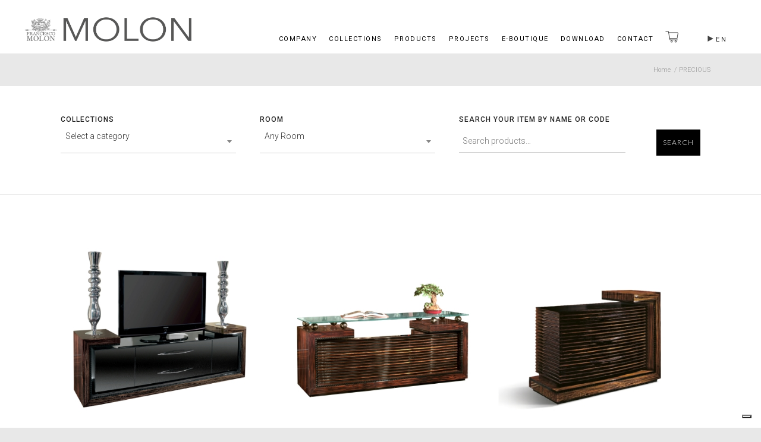

--- FILE ---
content_type: text/html; charset=UTF-8
request_url: https://www.francescomolon.com/family/precious/
body_size: 25724
content:
<!DOCTYPE html>
<html lang="en-US" class="html_stretched responsive av-preloader-disabled av-default-lightbox  html_header_top html_logo_left html_main_nav_header html_menu_right html_slim html_header_sticky html_header_shrinking_disabled html_mobile_menu_tablet html_header_searchicon_disabled html_content_align_center html_header_unstick_top html_header_stretch_disabled html_minimal_header html_minimal_header_shadow html_elegant-blog html_modern-blog html_av-submenu-hidden html_av-submenu-display-click html_av-overlay-side html_av-overlay-side-minimal html_av-submenu-clone html_entry_id_53315 html_cart_at_menu av-cookies-no-cookie-consent av-no-preview html_text_menu_active ">
<head>
<meta charset="UTF-8" />


<!-- mobile setting -->
<meta name="viewport" content="width=device-width, initial-scale=1">

<!-- Scripts/CSS and wp_head hook -->
<meta name='robots' content='noindex, follow' />
	<style>img:is([sizes="auto" i], [sizes^="auto," i]) { contain-intrinsic-size: 3000px 1500px }</style>
	<link rel="alternate" hreflang="en" href="https://www.francescomolon.com/family/precious/" />
<link rel="alternate" hreflang="it" href="https://www.francescomolon.it/family/precious-it/" />
<link rel="alternate" hreflang="x-default" href="https://www.francescomolon.com/family/precious/" />
<style type="text/css">@font-face { font-family: 'star'; src: url('https://www.francescomolon.com/wp-content/plugins/woocommerce/assets/fonts/star.eot'); src: url('https://www.francescomolon.com/wp-content/plugins/woocommerce/assets/fonts/star.eot?#iefix') format('embedded-opentype'), 	  url('https://www.francescomolon.com/wp-content/plugins/woocommerce/assets/fonts/star.woff') format('woff'), 	  url('https://www.francescomolon.com/wp-content/plugins/woocommerce/assets/fonts/star.ttf') format('truetype'), 	  url('https://www.francescomolon.com/wp-content/plugins/woocommerce/assets/fonts/star.svg#star') format('svg'); font-weight: normal; font-style: normal;  } @font-face { font-family: 'WooCommerce'; src: url('https://www.francescomolon.com/wp-content/plugins/woocommerce/assets/fonts/WooCommerce.eot'); src: url('https://www.francescomolon.com/wp-content/plugins/woocommerce/assets/fonts/WooCommerce.eot?#iefix') format('embedded-opentype'), 	  url('https://www.francescomolon.com/wp-content/plugins/woocommerce/assets/fonts/WooCommerce.woff') format('woff'), 	  url('https://www.francescomolon.com/wp-content/plugins/woocommerce/assets/fonts/WooCommerce.ttf') format('truetype'), 	  url('https://www.francescomolon.com/wp-content/plugins/woocommerce/assets/fonts/WooCommerce.svg#WooCommerce') format('svg'); font-weight: normal; font-style: normal;  } </style>
	<!-- This site is optimized with the Yoast SEO plugin v25.8 - https://yoast.com/wordpress/plugins/seo/ -->
	<title>PRECIOUS Archivi | Francesco Molon</title>
	<meta property="og:locale" content="en_US" />
	<meta property="og:type" content="article" />
	<meta property="og:title" content="PRECIOUS Archivi | Francesco Molon" />
	<meta property="og:url" content="https://www.francescomolon.com/family/precious/" />
	<meta property="og:site_name" content="Francesco Molon" />
	<script type="application/ld+json" class="yoast-schema-graph">{"@context":"https://schema.org","@graph":[{"@type":"CollectionPage","@id":"https://www.francescomolon.com/family/precious/","url":"https://www.francescomolon.com/family/precious/","name":"PRECIOUS Archivi | Francesco Molon","isPartOf":{"@id":"https://www.francescomolon.it/#website"},"primaryImageOfPage":{"@id":"https://www.francescomolon.com/family/precious/#primaryimage"},"image":{"@id":"https://www.francescomolon.com/family/precious/#primaryimage"},"thumbnailUrl":"https://www.francescomolon.com/wp-content/uploads/C51001-C510-2.jpg","breadcrumb":{"@id":"https://www.francescomolon.com/family/precious/#breadcrumb"},"inLanguage":"en-US"},{"@type":"ImageObject","inLanguage":"en-US","@id":"https://www.francescomolon.com/family/precious/#primaryimage","url":"https://www.francescomolon.com/wp-content/uploads/C51001-C510-2.jpg","contentUrl":"https://www.francescomolon.com/wp-content/uploads/C51001-C510-2.jpg","width":1000,"height":1000},{"@type":"BreadcrumbList","@id":"https://www.francescomolon.com/family/precious/#breadcrumb","itemListElement":[{"@type":"ListItem","position":1,"name":"Home","item":"https://www.francescomolon.com/"},{"@type":"ListItem","position":2,"name":"PRECIOUS"}]},{"@type":"WebSite","@id":"https://www.francescomolon.it/#website","url":"https://www.francescomolon.it/","name":"Francesco Molon","description":"Italian Luxury furniture","potentialAction":[{"@type":"SearchAction","target":{"@type":"EntryPoint","urlTemplate":"https://www.francescomolon.it/?s={search_term_string}"},"query-input":{"@type":"PropertyValueSpecification","valueRequired":true,"valueName":"search_term_string"}}],"inLanguage":"en-US"}]}</script>
	<!-- / Yoast SEO plugin. -->


<link rel='dns-prefetch' href='//www.googletagmanager.com' />
<link rel='dns-prefetch' href='//fonts.googleapis.com' />
<link rel='stylesheet' id='avia-woocommerce-css-css' href='https://www.francescomolon.com/wp-content/themes/enfold/config-woocommerce/woocommerce-mod.css?ver=ca2292899ecfdc0227a679063fccea63' type='text/css' media='all' />
<link rel='stylesheet' id='avia-grid-css' href='https://www.francescomolon.com/wp-content/themes/enfold/css/grid.css?ver=4.7.4' type='text/css' media='all' />
<link rel='stylesheet' id='avia-base-css' href='https://www.francescomolon.com/wp-content/themes/enfold/css/base.css?ver=4.7.4' type='text/css' media='all' />
<link rel='stylesheet' id='avia-layout-css' href='https://www.francescomolon.com/wp-content/themes/enfold/css/layout.css?ver=4.7.4' type='text/css' media='all' />
<link rel='stylesheet' id='avia-module-audioplayer-css' href='https://www.francescomolon.com/wp-content/themes/enfold/config-templatebuilder/avia-shortcodes/audio-player/audio-player.css?ver=ca2292899ecfdc0227a679063fccea63' type='text/css' media='all' />
<link rel='stylesheet' id='avia-module-blog-css' href='https://www.francescomolon.com/wp-content/themes/enfold/config-templatebuilder/avia-shortcodes/blog/blog.css?ver=ca2292899ecfdc0227a679063fccea63' type='text/css' media='all' />
<link rel='stylesheet' id='avia-module-postslider-css' href='https://www.francescomolon.com/wp-content/themes/enfold/config-templatebuilder/avia-shortcodes/postslider/postslider.css?ver=ca2292899ecfdc0227a679063fccea63' type='text/css' media='all' />
<link rel='stylesheet' id='avia-module-button-css' href='https://www.francescomolon.com/wp-content/themes/enfold/config-templatebuilder/avia-shortcodes/buttons/buttons.css?ver=ca2292899ecfdc0227a679063fccea63' type='text/css' media='all' />
<link rel='stylesheet' id='avia-module-buttonrow-css' href='https://www.francescomolon.com/wp-content/themes/enfold/config-templatebuilder/avia-shortcodes/buttonrow/buttonrow.css?ver=ca2292899ecfdc0227a679063fccea63' type='text/css' media='all' />
<link rel='stylesheet' id='avia-module-button-fullwidth-css' href='https://www.francescomolon.com/wp-content/themes/enfold/config-templatebuilder/avia-shortcodes/buttons_fullwidth/buttons_fullwidth.css?ver=ca2292899ecfdc0227a679063fccea63' type='text/css' media='all' />
<link rel='stylesheet' id='avia-module-catalogue-css' href='https://www.francescomolon.com/wp-content/themes/enfold/config-templatebuilder/avia-shortcodes/catalogue/catalogue.css?ver=ca2292899ecfdc0227a679063fccea63' type='text/css' media='all' />
<link rel='stylesheet' id='avia-module-comments-css' href='https://www.francescomolon.com/wp-content/themes/enfold/config-templatebuilder/avia-shortcodes/comments/comments.css?ver=ca2292899ecfdc0227a679063fccea63' type='text/css' media='all' />
<link rel='stylesheet' id='avia-module-contact-css' href='https://www.francescomolon.com/wp-content/themes/enfold/config-templatebuilder/avia-shortcodes/contact/contact.css?ver=ca2292899ecfdc0227a679063fccea63' type='text/css' media='all' />
<link rel='stylesheet' id='avia-module-slideshow-css' href='https://www.francescomolon.com/wp-content/themes/enfold/config-templatebuilder/avia-shortcodes/slideshow/slideshow.css?ver=ca2292899ecfdc0227a679063fccea63' type='text/css' media='all' />
<link rel='stylesheet' id='avia-module-slideshow-contentpartner-css' href='https://www.francescomolon.com/wp-content/themes/enfold/config-templatebuilder/avia-shortcodes/contentslider/contentslider.css?ver=ca2292899ecfdc0227a679063fccea63' type='text/css' media='all' />
<link rel='stylesheet' id='avia-module-countdown-css' href='https://www.francescomolon.com/wp-content/themes/enfold/config-templatebuilder/avia-shortcodes/countdown/countdown.css?ver=ca2292899ecfdc0227a679063fccea63' type='text/css' media='all' />
<link rel='stylesheet' id='avia-module-gallery-css' href='https://www.francescomolon.com/wp-content/themes/enfold/config-templatebuilder/avia-shortcodes/gallery/gallery.css?ver=ca2292899ecfdc0227a679063fccea63' type='text/css' media='all' />
<link rel='stylesheet' id='avia-module-gallery-hor-css' href='https://www.francescomolon.com/wp-content/themes/enfold/config-templatebuilder/avia-shortcodes/gallery_horizontal/gallery_horizontal.css?ver=ca2292899ecfdc0227a679063fccea63' type='text/css' media='all' />
<link rel='stylesheet' id='avia-module-maps-css' href='https://www.francescomolon.com/wp-content/themes/enfold/config-templatebuilder/avia-shortcodes/google_maps/google_maps.css?ver=ca2292899ecfdc0227a679063fccea63' type='text/css' media='all' />
<link rel='stylesheet' id='avia-module-gridrow-css' href='https://www.francescomolon.com/wp-content/themes/enfold/config-templatebuilder/avia-shortcodes/grid_row/grid_row.css?ver=ca2292899ecfdc0227a679063fccea63' type='text/css' media='all' />
<link rel='stylesheet' id='avia-module-heading-css' href='https://www.francescomolon.com/wp-content/themes/enfold/config-templatebuilder/avia-shortcodes/heading/heading.css?ver=ca2292899ecfdc0227a679063fccea63' type='text/css' media='all' />
<link rel='stylesheet' id='avia-module-rotator-css' href='https://www.francescomolon.com/wp-content/themes/enfold/config-templatebuilder/avia-shortcodes/headline_rotator/headline_rotator.css?ver=ca2292899ecfdc0227a679063fccea63' type='text/css' media='all' />
<link rel='stylesheet' id='avia-module-hr-css' href='https://www.francescomolon.com/wp-content/themes/enfold/config-templatebuilder/avia-shortcodes/hr/hr.css?ver=ca2292899ecfdc0227a679063fccea63' type='text/css' media='all' />
<link rel='stylesheet' id='avia-module-icon-css' href='https://www.francescomolon.com/wp-content/themes/enfold/config-templatebuilder/avia-shortcodes/icon/icon.css?ver=ca2292899ecfdc0227a679063fccea63' type='text/css' media='all' />
<link rel='stylesheet' id='avia-module-iconbox-css' href='https://www.francescomolon.com/wp-content/themes/enfold/config-templatebuilder/avia-shortcodes/iconbox/iconbox.css?ver=ca2292899ecfdc0227a679063fccea63' type='text/css' media='all' />
<link rel='stylesheet' id='avia-module-icongrid-css' href='https://www.francescomolon.com/wp-content/themes/enfold/config-templatebuilder/avia-shortcodes/icongrid/icongrid.css?ver=ca2292899ecfdc0227a679063fccea63' type='text/css' media='all' />
<link rel='stylesheet' id='avia-module-iconlist-css' href='https://www.francescomolon.com/wp-content/themes/enfold/config-templatebuilder/avia-shortcodes/iconlist/iconlist.css?ver=ca2292899ecfdc0227a679063fccea63' type='text/css' media='all' />
<link rel='stylesheet' id='avia-module-image-css' href='https://www.francescomolon.com/wp-content/themes/enfold/config-templatebuilder/avia-shortcodes/image/image.css?ver=ca2292899ecfdc0227a679063fccea63' type='text/css' media='all' />
<link rel='stylesheet' id='avia-module-hotspot-css' href='https://www.francescomolon.com/wp-content/themes/enfold/config-templatebuilder/avia-shortcodes/image_hotspots/image_hotspots.css?ver=ca2292899ecfdc0227a679063fccea63' type='text/css' media='all' />
<link rel='stylesheet' id='avia-module-magazine-css' href='https://www.francescomolon.com/wp-content/themes/enfold/config-templatebuilder/avia-shortcodes/magazine/magazine.css?ver=ca2292899ecfdc0227a679063fccea63' type='text/css' media='all' />
<link rel='stylesheet' id='avia-module-masonry-css' href='https://www.francescomolon.com/wp-content/themes/enfold/config-templatebuilder/avia-shortcodes/masonry_entries/masonry_entries.css?ver=ca2292899ecfdc0227a679063fccea63' type='text/css' media='all' />
<link rel='stylesheet' id='avia-siteloader-css' href='https://www.francescomolon.com/wp-content/themes/enfold/css/avia-snippet-site-preloader.css?ver=ca2292899ecfdc0227a679063fccea63' type='text/css' media='all' />
<link rel='stylesheet' id='avia-module-menu-css' href='https://www.francescomolon.com/wp-content/themes/enfold/config-templatebuilder/avia-shortcodes/menu/menu.css?ver=ca2292899ecfdc0227a679063fccea63' type='text/css' media='all' />
<link rel='stylesheet' id='avia-modfule-notification-css' href='https://www.francescomolon.com/wp-content/themes/enfold/config-templatebuilder/avia-shortcodes/notification/notification.css?ver=ca2292899ecfdc0227a679063fccea63' type='text/css' media='all' />
<link rel='stylesheet' id='avia-module-numbers-css' href='https://www.francescomolon.com/wp-content/themes/enfold/config-templatebuilder/avia-shortcodes/numbers/numbers.css?ver=ca2292899ecfdc0227a679063fccea63' type='text/css' media='all' />
<link rel='stylesheet' id='avia-module-portfolio-css' href='https://www.francescomolon.com/wp-content/themes/enfold/config-templatebuilder/avia-shortcodes/portfolio/portfolio.css?ver=ca2292899ecfdc0227a679063fccea63' type='text/css' media='all' />
<link rel='stylesheet' id='avia-module-progress-bar-css' href='https://www.francescomolon.com/wp-content/themes/enfold/config-templatebuilder/avia-shortcodes/progressbar/progressbar.css?ver=ca2292899ecfdc0227a679063fccea63' type='text/css' media='all' />
<link rel='stylesheet' id='avia-module-promobox-css' href='https://www.francescomolon.com/wp-content/themes/enfold/config-templatebuilder/avia-shortcodes/promobox/promobox.css?ver=ca2292899ecfdc0227a679063fccea63' type='text/css' media='all' />
<link rel='stylesheet' id='avia-sc-search-css' href='https://www.francescomolon.com/wp-content/themes/enfold/config-templatebuilder/avia-shortcodes/search/search.css?ver=ca2292899ecfdc0227a679063fccea63' type='text/css' media='all' />
<link rel='stylesheet' id='avia-module-slideshow-accordion-css' href='https://www.francescomolon.com/wp-content/themes/enfold/config-templatebuilder/avia-shortcodes/slideshow_accordion/slideshow_accordion.css?ver=ca2292899ecfdc0227a679063fccea63' type='text/css' media='all' />
<link rel='stylesheet' id='avia-module-slideshow-feature-image-css' href='https://www.francescomolon.com/wp-content/themes/enfold/config-templatebuilder/avia-shortcodes/slideshow_feature_image/slideshow_feature_image.css?ver=ca2292899ecfdc0227a679063fccea63' type='text/css' media='all' />
<link rel='stylesheet' id='avia-module-slideshow-fullsize-css' href='https://www.francescomolon.com/wp-content/themes/enfold/config-templatebuilder/avia-shortcodes/slideshow_fullsize/slideshow_fullsize.css?ver=ca2292899ecfdc0227a679063fccea63' type='text/css' media='all' />
<link rel='stylesheet' id='avia-module-slideshow-fullscreen-css' href='https://www.francescomolon.com/wp-content/themes/enfold/config-templatebuilder/avia-shortcodes/slideshow_fullscreen/slideshow_fullscreen.css?ver=ca2292899ecfdc0227a679063fccea63' type='text/css' media='all' />
<link rel='stylesheet' id='avia-module-slideshow-ls-css' href='https://www.francescomolon.com/wp-content/themes/enfold/config-templatebuilder/avia-shortcodes/slideshow_layerslider/slideshow_layerslider.css?ver=ca2292899ecfdc0227a679063fccea63' type='text/css' media='all' />
<link rel='stylesheet' id='avia-module-social-css' href='https://www.francescomolon.com/wp-content/themes/enfold/config-templatebuilder/avia-shortcodes/social_share/social_share.css?ver=ca2292899ecfdc0227a679063fccea63' type='text/css' media='all' />
<link rel='stylesheet' id='avia-module-tabsection-css' href='https://www.francescomolon.com/wp-content/themes/enfold/config-templatebuilder/avia-shortcodes/tab_section/tab_section.css?ver=ca2292899ecfdc0227a679063fccea63' type='text/css' media='all' />
<link rel='stylesheet' id='avia-module-table-css' href='https://www.francescomolon.com/wp-content/themes/enfold/config-templatebuilder/avia-shortcodes/table/table.css?ver=ca2292899ecfdc0227a679063fccea63' type='text/css' media='all' />
<link rel='stylesheet' id='avia-module-tabs-css' href='https://www.francescomolon.com/wp-content/themes/enfold/config-templatebuilder/avia-shortcodes/tabs/tabs.css?ver=ca2292899ecfdc0227a679063fccea63' type='text/css' media='all' />
<link rel='stylesheet' id='avia-module-team-css' href='https://www.francescomolon.com/wp-content/themes/enfold/config-templatebuilder/avia-shortcodes/team/team.css?ver=ca2292899ecfdc0227a679063fccea63' type='text/css' media='all' />
<link rel='stylesheet' id='avia-module-testimonials-css' href='https://www.francescomolon.com/wp-content/themes/enfold/config-templatebuilder/avia-shortcodes/testimonials/testimonials.css?ver=ca2292899ecfdc0227a679063fccea63' type='text/css' media='all' />
<link rel='stylesheet' id='avia-module-timeline-css' href='https://www.francescomolon.com/wp-content/themes/enfold/config-templatebuilder/avia-shortcodes/timeline/timeline.css?ver=ca2292899ecfdc0227a679063fccea63' type='text/css' media='all' />
<link rel='stylesheet' id='avia-module-toggles-css' href='https://www.francescomolon.com/wp-content/themes/enfold/config-templatebuilder/avia-shortcodes/toggles/toggles.css?ver=ca2292899ecfdc0227a679063fccea63' type='text/css' media='all' />
<link rel='stylesheet' id='avia-module-video-css' href='https://www.francescomolon.com/wp-content/themes/enfold/config-templatebuilder/avia-shortcodes/video/video.css?ver=ca2292899ecfdc0227a679063fccea63' type='text/css' media='all' />
<link rel='stylesheet' id='wp-block-library-css' href='https://www.francescomolon.com/wp-includes/css/dist/block-library/style.min.css?ver=ca2292899ecfdc0227a679063fccea63' type='text/css' media='all' />
<style id='classic-theme-styles-inline-css' type='text/css'>
/*! This file is auto-generated */
.wp-block-button__link{color:#fff;background-color:#32373c;border-radius:9999px;box-shadow:none;text-decoration:none;padding:calc(.667em + 2px) calc(1.333em + 2px);font-size:1.125em}.wp-block-file__button{background:#32373c;color:#fff;text-decoration:none}
</style>
<style id='global-styles-inline-css' type='text/css'>
:root{--wp--preset--aspect-ratio--square: 1;--wp--preset--aspect-ratio--4-3: 4/3;--wp--preset--aspect-ratio--3-4: 3/4;--wp--preset--aspect-ratio--3-2: 3/2;--wp--preset--aspect-ratio--2-3: 2/3;--wp--preset--aspect-ratio--16-9: 16/9;--wp--preset--aspect-ratio--9-16: 9/16;--wp--preset--color--black: #000000;--wp--preset--color--cyan-bluish-gray: #abb8c3;--wp--preset--color--white: #ffffff;--wp--preset--color--pale-pink: #f78da7;--wp--preset--color--vivid-red: #cf2e2e;--wp--preset--color--luminous-vivid-orange: #ff6900;--wp--preset--color--luminous-vivid-amber: #fcb900;--wp--preset--color--light-green-cyan: #7bdcb5;--wp--preset--color--vivid-green-cyan: #00d084;--wp--preset--color--pale-cyan-blue: #8ed1fc;--wp--preset--color--vivid-cyan-blue: #0693e3;--wp--preset--color--vivid-purple: #9b51e0;--wp--preset--gradient--vivid-cyan-blue-to-vivid-purple: linear-gradient(135deg,rgba(6,147,227,1) 0%,rgb(155,81,224) 100%);--wp--preset--gradient--light-green-cyan-to-vivid-green-cyan: linear-gradient(135deg,rgb(122,220,180) 0%,rgb(0,208,130) 100%);--wp--preset--gradient--luminous-vivid-amber-to-luminous-vivid-orange: linear-gradient(135deg,rgba(252,185,0,1) 0%,rgba(255,105,0,1) 100%);--wp--preset--gradient--luminous-vivid-orange-to-vivid-red: linear-gradient(135deg,rgba(255,105,0,1) 0%,rgb(207,46,46) 100%);--wp--preset--gradient--very-light-gray-to-cyan-bluish-gray: linear-gradient(135deg,rgb(238,238,238) 0%,rgb(169,184,195) 100%);--wp--preset--gradient--cool-to-warm-spectrum: linear-gradient(135deg,rgb(74,234,220) 0%,rgb(151,120,209) 20%,rgb(207,42,186) 40%,rgb(238,44,130) 60%,rgb(251,105,98) 80%,rgb(254,248,76) 100%);--wp--preset--gradient--blush-light-purple: linear-gradient(135deg,rgb(255,206,236) 0%,rgb(152,150,240) 100%);--wp--preset--gradient--blush-bordeaux: linear-gradient(135deg,rgb(254,205,165) 0%,rgb(254,45,45) 50%,rgb(107,0,62) 100%);--wp--preset--gradient--luminous-dusk: linear-gradient(135deg,rgb(255,203,112) 0%,rgb(199,81,192) 50%,rgb(65,88,208) 100%);--wp--preset--gradient--pale-ocean: linear-gradient(135deg,rgb(255,245,203) 0%,rgb(182,227,212) 50%,rgb(51,167,181) 100%);--wp--preset--gradient--electric-grass: linear-gradient(135deg,rgb(202,248,128) 0%,rgb(113,206,126) 100%);--wp--preset--gradient--midnight: linear-gradient(135deg,rgb(2,3,129) 0%,rgb(40,116,252) 100%);--wp--preset--font-size--small: 13px;--wp--preset--font-size--medium: 20px;--wp--preset--font-size--large: 36px;--wp--preset--font-size--x-large: 42px;--wp--preset--spacing--20: 0.44rem;--wp--preset--spacing--30: 0.67rem;--wp--preset--spacing--40: 1rem;--wp--preset--spacing--50: 1.5rem;--wp--preset--spacing--60: 2.25rem;--wp--preset--spacing--70: 3.38rem;--wp--preset--spacing--80: 5.06rem;--wp--preset--shadow--natural: 6px 6px 9px rgba(0, 0, 0, 0.2);--wp--preset--shadow--deep: 12px 12px 50px rgba(0, 0, 0, 0.4);--wp--preset--shadow--sharp: 6px 6px 0px rgba(0, 0, 0, 0.2);--wp--preset--shadow--outlined: 6px 6px 0px -3px rgba(255, 255, 255, 1), 6px 6px rgba(0, 0, 0, 1);--wp--preset--shadow--crisp: 6px 6px 0px rgba(0, 0, 0, 1);}:where(.is-layout-flex){gap: 0.5em;}:where(.is-layout-grid){gap: 0.5em;}body .is-layout-flex{display: flex;}.is-layout-flex{flex-wrap: wrap;align-items: center;}.is-layout-flex > :is(*, div){margin: 0;}body .is-layout-grid{display: grid;}.is-layout-grid > :is(*, div){margin: 0;}:where(.wp-block-columns.is-layout-flex){gap: 2em;}:where(.wp-block-columns.is-layout-grid){gap: 2em;}:where(.wp-block-post-template.is-layout-flex){gap: 1.25em;}:where(.wp-block-post-template.is-layout-grid){gap: 1.25em;}.has-black-color{color: var(--wp--preset--color--black) !important;}.has-cyan-bluish-gray-color{color: var(--wp--preset--color--cyan-bluish-gray) !important;}.has-white-color{color: var(--wp--preset--color--white) !important;}.has-pale-pink-color{color: var(--wp--preset--color--pale-pink) !important;}.has-vivid-red-color{color: var(--wp--preset--color--vivid-red) !important;}.has-luminous-vivid-orange-color{color: var(--wp--preset--color--luminous-vivid-orange) !important;}.has-luminous-vivid-amber-color{color: var(--wp--preset--color--luminous-vivid-amber) !important;}.has-light-green-cyan-color{color: var(--wp--preset--color--light-green-cyan) !important;}.has-vivid-green-cyan-color{color: var(--wp--preset--color--vivid-green-cyan) !important;}.has-pale-cyan-blue-color{color: var(--wp--preset--color--pale-cyan-blue) !important;}.has-vivid-cyan-blue-color{color: var(--wp--preset--color--vivid-cyan-blue) !important;}.has-vivid-purple-color{color: var(--wp--preset--color--vivid-purple) !important;}.has-black-background-color{background-color: var(--wp--preset--color--black) !important;}.has-cyan-bluish-gray-background-color{background-color: var(--wp--preset--color--cyan-bluish-gray) !important;}.has-white-background-color{background-color: var(--wp--preset--color--white) !important;}.has-pale-pink-background-color{background-color: var(--wp--preset--color--pale-pink) !important;}.has-vivid-red-background-color{background-color: var(--wp--preset--color--vivid-red) !important;}.has-luminous-vivid-orange-background-color{background-color: var(--wp--preset--color--luminous-vivid-orange) !important;}.has-luminous-vivid-amber-background-color{background-color: var(--wp--preset--color--luminous-vivid-amber) !important;}.has-light-green-cyan-background-color{background-color: var(--wp--preset--color--light-green-cyan) !important;}.has-vivid-green-cyan-background-color{background-color: var(--wp--preset--color--vivid-green-cyan) !important;}.has-pale-cyan-blue-background-color{background-color: var(--wp--preset--color--pale-cyan-blue) !important;}.has-vivid-cyan-blue-background-color{background-color: var(--wp--preset--color--vivid-cyan-blue) !important;}.has-vivid-purple-background-color{background-color: var(--wp--preset--color--vivid-purple) !important;}.has-black-border-color{border-color: var(--wp--preset--color--black) !important;}.has-cyan-bluish-gray-border-color{border-color: var(--wp--preset--color--cyan-bluish-gray) !important;}.has-white-border-color{border-color: var(--wp--preset--color--white) !important;}.has-pale-pink-border-color{border-color: var(--wp--preset--color--pale-pink) !important;}.has-vivid-red-border-color{border-color: var(--wp--preset--color--vivid-red) !important;}.has-luminous-vivid-orange-border-color{border-color: var(--wp--preset--color--luminous-vivid-orange) !important;}.has-luminous-vivid-amber-border-color{border-color: var(--wp--preset--color--luminous-vivid-amber) !important;}.has-light-green-cyan-border-color{border-color: var(--wp--preset--color--light-green-cyan) !important;}.has-vivid-green-cyan-border-color{border-color: var(--wp--preset--color--vivid-green-cyan) !important;}.has-pale-cyan-blue-border-color{border-color: var(--wp--preset--color--pale-cyan-blue) !important;}.has-vivid-cyan-blue-border-color{border-color: var(--wp--preset--color--vivid-cyan-blue) !important;}.has-vivid-purple-border-color{border-color: var(--wp--preset--color--vivid-purple) !important;}.has-vivid-cyan-blue-to-vivid-purple-gradient-background{background: var(--wp--preset--gradient--vivid-cyan-blue-to-vivid-purple) !important;}.has-light-green-cyan-to-vivid-green-cyan-gradient-background{background: var(--wp--preset--gradient--light-green-cyan-to-vivid-green-cyan) !important;}.has-luminous-vivid-amber-to-luminous-vivid-orange-gradient-background{background: var(--wp--preset--gradient--luminous-vivid-amber-to-luminous-vivid-orange) !important;}.has-luminous-vivid-orange-to-vivid-red-gradient-background{background: var(--wp--preset--gradient--luminous-vivid-orange-to-vivid-red) !important;}.has-very-light-gray-to-cyan-bluish-gray-gradient-background{background: var(--wp--preset--gradient--very-light-gray-to-cyan-bluish-gray) !important;}.has-cool-to-warm-spectrum-gradient-background{background: var(--wp--preset--gradient--cool-to-warm-spectrum) !important;}.has-blush-light-purple-gradient-background{background: var(--wp--preset--gradient--blush-light-purple) !important;}.has-blush-bordeaux-gradient-background{background: var(--wp--preset--gradient--blush-bordeaux) !important;}.has-luminous-dusk-gradient-background{background: var(--wp--preset--gradient--luminous-dusk) !important;}.has-pale-ocean-gradient-background{background: var(--wp--preset--gradient--pale-ocean) !important;}.has-electric-grass-gradient-background{background: var(--wp--preset--gradient--electric-grass) !important;}.has-midnight-gradient-background{background: var(--wp--preset--gradient--midnight) !important;}.has-small-font-size{font-size: var(--wp--preset--font-size--small) !important;}.has-medium-font-size{font-size: var(--wp--preset--font-size--medium) !important;}.has-large-font-size{font-size: var(--wp--preset--font-size--large) !important;}.has-x-large-font-size{font-size: var(--wp--preset--font-size--x-large) !important;}
:where(.wp-block-post-template.is-layout-flex){gap: 1.25em;}:where(.wp-block-post-template.is-layout-grid){gap: 1.25em;}
:where(.wp-block-columns.is-layout-flex){gap: 2em;}:where(.wp-block-columns.is-layout-grid){gap: 2em;}
:root :where(.wp-block-pullquote){font-size: 1.5em;line-height: 1.6;}
</style>
<link rel='stylesheet' id='contact-form-7-css' href='https://www.francescomolon.com/wp-content/plugins/contact-form-7/includes/css/styles.css?ver=6.1.1' type='text/css' media='all' />
<link rel='stylesheet' id='dae-download-css' href='https://www.francescomolon.com/wp-content/plugins/download-after-email/css/download.css?ver=1756275835' type='text/css' media='all' />
<link rel='stylesheet' id='dashicons-css' href='https://www.francescomolon.com/wp-includes/css/dashicons.min.css?ver=ca2292899ecfdc0227a679063fccea63' type='text/css' media='all' />
<link rel='stylesheet' id='dae-fa-css' href='https://www.francescomolon.com/wp-content/plugins/download-after-email/css/all.css?ver=ca2292899ecfdc0227a679063fccea63' type='text/css' media='all' />
<style id='woocommerce-inline-inline-css' type='text/css'>
.woocommerce form .form-row .required { visibility: visible; }
</style>
<link rel='stylesheet' id='wpml-legacy-dropdown-0-css' href='https://www.francescomolon.com/wp-content/plugins/sitepress-multilingual-cms/templates/language-switchers/legacy-dropdown/style.min.css?ver=1' type='text/css' media='all' />
<style id='wpml-legacy-dropdown-0-inline-css' type='text/css'>
.wpml-ls-statics-shortcode_actions, .wpml-ls-statics-shortcode_actions .wpml-ls-sub-menu, .wpml-ls-statics-shortcode_actions a {border-color:#EEEEEE;}.wpml-ls-statics-shortcode_actions a, .wpml-ls-statics-shortcode_actions .wpml-ls-sub-menu a, .wpml-ls-statics-shortcode_actions .wpml-ls-sub-menu a:link, .wpml-ls-statics-shortcode_actions li:not(.wpml-ls-current-language) .wpml-ls-link, .wpml-ls-statics-shortcode_actions li:not(.wpml-ls-current-language) .wpml-ls-link:link {color:#444444;background-color:#ffffff;}.wpml-ls-statics-shortcode_actions .wpml-ls-sub-menu a:hover,.wpml-ls-statics-shortcode_actions .wpml-ls-sub-menu a:focus, .wpml-ls-statics-shortcode_actions .wpml-ls-sub-menu a:link:hover, .wpml-ls-statics-shortcode_actions .wpml-ls-sub-menu a:link:focus {color:#000000;background-color:#eeeeee;}.wpml-ls-statics-shortcode_actions .wpml-ls-current-language > a {color:#444444;background-color:#ffffff;}.wpml-ls-statics-shortcode_actions .wpml-ls-current-language:hover>a, .wpml-ls-statics-shortcode_actions .wpml-ls-current-language>a:focus {color:#000000;background-color:#eeeeee;}
#lang_sel img, #lang_sel_list img, #lang_sel_footer img { display: inline; }
</style>
<link rel='stylesheet' id='megamenu-css' href='https://www.francescomolon.com/wp-content/uploads/maxmegamenu/style_en.css?ver=6dcea9' type='text/css' media='all' />
<link rel='stylesheet' id='brands-styles-css' href='https://www.francescomolon.com/wp-content/plugins/woocommerce/assets/css/brands.css?ver=10.1.3' type='text/css' media='all' />
<link rel='stylesheet' id='avia-wpml-css' href='https://www.francescomolon.com/wp-content/themes/enfold/config-wpml/wpml-mod.css?ver=4.7.4' type='text/css' media='all' />
<link rel='stylesheet' id='avia-scs-css' href='https://www.francescomolon.com/wp-content/themes/enfold/css/shortcodes.css?ver=4.7.4' type='text/css' media='all' />
<link rel='stylesheet' id='avia-popup-css-css' href='https://www.francescomolon.com/wp-content/themes/enfold/js/aviapopup/magnific-popup.css?ver=4.7.4' type='text/css' media='screen' />
<link rel='stylesheet' id='avia-lightbox-css' href='https://www.francescomolon.com/wp-content/themes/enfold/css/avia-snippet-lightbox.css?ver=4.7.4' type='text/css' media='screen' />
<link rel='stylesheet' id='avia-widget-css-css' href='https://www.francescomolon.com/wp-content/themes/enfold/css/avia-snippet-widget.css?ver=4.7.4' type='text/css' media='screen' />
<link rel='stylesheet' id='avia-dynamic-css' href='https://www.francescomolon.com/wp-content/uploads/dynamic_avia/enfold_child.css?ver=6602d79d669ed' type='text/css' media='all' />
<link rel='stylesheet' id='avia-custom-css' href='https://www.francescomolon.com/wp-content/themes/enfold/css/custom.css?ver=4.7.4' type='text/css' media='all' />
<link rel='stylesheet' id='avia-style-css' href='https://www.francescomolon.com/wp-content/themes/enfold-child/style.css?ver=4.7.4' type='text/css' media='all' />
<link rel='stylesheet' id='elementor-icons-css' href='https://www.francescomolon.com/wp-content/plugins/elementor/assets/lib/eicons/css/elementor-icons.min.css?ver=5.43.0' type='text/css' media='all' />
<link rel='stylesheet' id='elementor-frontend-css' href='https://www.francescomolon.com/wp-content/plugins/elementor/assets/css/frontend.min.css?ver=3.31.2' type='text/css' media='all' />
<link rel='stylesheet' id='elementor-post-91276-css' href='https://www.francescomolon.com/wp-content/uploads/elementor/css/post-91276.css?ver=1766423463' type='text/css' media='all' />
<link rel='stylesheet' id='mm-compiled-options-mobmenu-css' href='https://www.francescomolon.com/wp-content/uploads/dynamic-mobmenu.css?ver=2.8.8-998' type='text/css' media='all' />
<link rel='stylesheet' id='mm-google-webfont-raleway-css' href='//fonts.googleapis.com/css?family=Raleway%3Ainherit%2C400&#038;subset=latin%2Clatin-ext&#038;ver=ca2292899ecfdc0227a679063fccea63' type='text/css' media='all' />
<link rel='stylesheet' id='mm-google-webfont-dosis-css' href='//fonts.googleapis.com/css?family=Dosis%3Ainherit%2C400&#038;subset=latin%2Clatin-ext&#038;ver=ca2292899ecfdc0227a679063fccea63' type='text/css' media='all' />
<link rel='stylesheet' id='eticonfont-styles-css' href='https://www.francescomolon.com/wp-content/plugins/elegant-themes-icons/assets/css/etfonts-style.css?ver=ca2292899ecfdc0227a679063fccea63' type='text/css' media='all' />
<link rel='stylesheet' id='eael-general-css' href='https://www.francescomolon.com/wp-content/plugins/essential-addons-for-elementor-lite/assets/front-end/css/view/general.min.css?ver=6.3.0' type='text/css' media='all' />
<link rel='stylesheet' id='cssmobmenu-icons-css' href='https://www.francescomolon.com/wp-content/plugins/mobile-menu/includes/css/mobmenu-icons.css?ver=ca2292899ecfdc0227a679063fccea63' type='text/css' media='all' />
<link rel='stylesheet' id='cssmobmenu-css' href='https://www.francescomolon.com/wp-content/plugins/mobile-menu/includes/css/mobmenu.css?ver=2.8.8' type='text/css' media='all' />
<link rel='stylesheet' id='avia-gravity-css' href='https://www.francescomolon.com/wp-content/themes/enfold/config-gravityforms/gravity-mod.css?ver=4.7.4' type='text/css' media='screen' />
<link rel='stylesheet' id='sib-front-css-css' href='https://www.francescomolon.com/wp-content/plugins/mailin/css/mailin-front.css?ver=ca2292899ecfdc0227a679063fccea63' type='text/css' media='all' />
<link rel='stylesheet' id='elementor-gf-local-roboto-css' href='https://www.francescomolon.com/wp-content/uploads/elementor/google-fonts/css/roboto.css?ver=1756277444' type='text/css' media='all' />
<link rel='stylesheet' id='elementor-gf-local-robotoslab-css' href='https://www.francescomolon.com/wp-content/uploads/elementor/google-fonts/css/robotoslab.css?ver=1756277459' type='text/css' media='all' />
<!--n2css--><!--n2js--><script type="text/javascript" src="https://www.francescomolon.com/wp-includes/js/jquery/jquery.min.js?ver=3.7.1" id="jquery-core-js"></script>
<script type="text/javascript" src="https://www.francescomolon.com/wp-content/themes/enfold-child/es/js/shared.js?ver=v001" id="shared.js-js"></script>
<script type="text/javascript" src="https://www.francescomolon.com/wp-content/plugins/woocommerce/assets/js/jquery-blockui/jquery.blockUI.min.js?ver=2.7.0-wc.10.1.3" id="jquery-blockui-js" data-wp-strategy="defer"></script>
<script type="text/javascript" id="wc-add-to-cart-js-extra">
/* <![CDATA[ */
var wc_add_to_cart_params = {"ajax_url":"\/wp-admin\/admin-ajax.php","wc_ajax_url":"\/?wc-ajax=%%endpoint%%","i18n_view_cart":"View cart","cart_url":"https:\/\/www.francescomolon.com\/cart\/","is_cart":"","cart_redirect_after_add":"no"};
/* ]]> */
</script>
<script type="text/javascript" src="https://www.francescomolon.com/wp-content/plugins/woocommerce/assets/js/frontend/add-to-cart.min.js?ver=10.1.3" id="wc-add-to-cart-js" defer="defer" data-wp-strategy="defer"></script>
<script type="text/javascript" src="https://www.francescomolon.com/wp-content/plugins/woocommerce/assets/js/js-cookie/js.cookie.min.js?ver=2.1.4-wc.10.1.3" id="js-cookie-js" data-wp-strategy="defer"></script>
<script type="text/javascript" src="https://www.francescomolon.com/wp-content/plugins/sitepress-multilingual-cms/templates/language-switchers/legacy-dropdown/script.min.js?ver=1" id="wpml-legacy-dropdown-0-js"></script>
<script type="text/javascript" src="https://www.francescomolon.com/wp-content/themes/enfold/config-wpml/wpml-mod.js?ver=4.7.4" id="avia-wpml-script-js"></script>
<script type="text/javascript" src="https://www.francescomolon.com/wp-content/themes/enfold/js/avia-compat.js?ver=4.7.4" id="avia-compat-js"></script>

<!-- Google tag (gtag.js) snippet added by Site Kit -->
<!-- Google Analytics snippet added by Site Kit -->
<script type="text/javascript" src="https://www.googletagmanager.com/gtag/js?id=GT-MRL3F8X" id="google_gtagjs-js" async></script>
<script type="text/javascript" id="google_gtagjs-js-after">
/* <![CDATA[ */
window.dataLayer = window.dataLayer || [];function gtag(){dataLayer.push(arguments);}
gtag("set","linker",{"domains":["www.francescomolon.com"]});
gtag("js", new Date());
gtag("set", "developer_id.dZTNiMT", true);
gtag("config", "GT-MRL3F8X");
 window._googlesitekit = window._googlesitekit || {}; window._googlesitekit.throttledEvents = []; window._googlesitekit.gtagEvent = (name, data) => { var key = JSON.stringify( { name, data } ); if ( !! window._googlesitekit.throttledEvents[ key ] ) { return; } window._googlesitekit.throttledEvents[ key ] = true; setTimeout( () => { delete window._googlesitekit.throttledEvents[ key ]; }, 5 ); gtag( "event", name, { ...data, event_source: "site-kit" } ); }; 
/* ]]> */
</script>
<script type="text/javascript" src="https://www.francescomolon.com/wp-content/plugins/mobile-menu/includes/js/mobmenu.js?ver=2.8.8" id="mobmenujs-js"></script>
<script type="text/javascript" id="sib-front-js-js-extra">
/* <![CDATA[ */
var sibErrMsg = {"invalidMail":"Please fill out valid email address","requiredField":"Please fill out required fields","invalidDateFormat":"Please fill out valid date format","invalidSMSFormat":"Please fill out valid phone number"};
var ajax_sib_front_object = {"ajax_url":"https:\/\/www.francescomolon.com\/wp-admin\/admin-ajax.php","ajax_nonce":"53b797d2f6","flag_url":"https:\/\/www.francescomolon.com\/wp-content\/plugins\/mailin\/img\/flags\/"};
/* ]]> */
</script>
<script type="text/javascript" src="https://www.francescomolon.com/wp-content/plugins/mailin/js/mailin-front.js?ver=1756275961" id="sib-front-js-js"></script>
<meta name="generator" content="WPML ver:4.8.0 stt:1,27;" />
<meta name="generator" content="Site Kit by Google 1.160.1" />
	<!-- Global site tag (gtag.js) - Google Analytics -->
	<script async src="https://www.googletagmanager.com/gtag/js?id=UA-42032157-1"></script>
	<script>
	  window.dataLayer = window.dataLayer || [];
	  function gtag(){dataLayer.push(arguments);}
	  gtag('js', new Date());
	  gtag('config', 'UA-42032157-1', { 'anonymize_ip': true });
	</script>
<link rel="profile" href="http://gmpg.org/xfn/11" />
<link rel="alternate" type="application/rss+xml" title="Francesco Molon RSS2 Feed" href="https://www.francescomolon.com/feed/" />
<link rel="pingback" href="https://www.francescomolon.com/xmlrpc.php" />
<!--[if lt IE 9]><script src="https://www.francescomolon.com/wp-content/themes/enfold/js/html5shiv.js"></script><![endif]-->
<link rel="icon" href="https://www.francescomolon.com/wp-content/uploads/logo.png" type="image/png">
	<noscript><style>.woocommerce-product-gallery{ opacity: 1 !important; }</style></noscript>
	<meta name="generator" content="Elementor 3.31.2; features: additional_custom_breakpoints, e_element_cache; settings: css_print_method-external, google_font-enabled, font_display-auto">
<meta name="google-site-verification" content="XoHNUcZ9BNXirhbGRdJifsYgQjIQE2eSAGBMt-p78b0" />
			<style>
				.e-con.e-parent:nth-of-type(n+4):not(.e-lazyloaded):not(.e-no-lazyload),
				.e-con.e-parent:nth-of-type(n+4):not(.e-lazyloaded):not(.e-no-lazyload) * {
					background-image: none !important;
				}
				@media screen and (max-height: 1024px) {
					.e-con.e-parent:nth-of-type(n+3):not(.e-lazyloaded):not(.e-no-lazyload),
					.e-con.e-parent:nth-of-type(n+3):not(.e-lazyloaded):not(.e-no-lazyload) * {
						background-image: none !important;
					}
				}
				@media screen and (max-height: 640px) {
					.e-con.e-parent:nth-of-type(n+2):not(.e-lazyloaded):not(.e-no-lazyload),
					.e-con.e-parent:nth-of-type(n+2):not(.e-lazyloaded):not(.e-no-lazyload) * {
						background-image: none !important;
					}
				}
			</style>
			<style type='text/css'>
@font-face {font-family: 'entypo-fontello'; font-weight: normal; font-style: normal; font-display: auto;
src: url('https://www.francescomolon.com/wp-content/themes/enfold/config-templatebuilder/avia-template-builder/assets/fonts/entypo-fontello.eot');
src: url('https://www.francescomolon.com/wp-content/themes/enfold/config-templatebuilder/avia-template-builder/assets/fonts/entypo-fontello.eot?#iefix') format('embedded-opentype'), 
url('https://www.francescomolon.com/wp-content/themes/enfold/config-templatebuilder/avia-template-builder/assets/fonts/entypo-fontello.woff') format('woff'),
url('https://www.francescomolon.com/wp-content/themes/enfold/config-templatebuilder/avia-template-builder/assets/fonts/entypo-fontello.woff2') format('woff2'),
url('https://www.francescomolon.com/wp-content/themes/enfold/config-templatebuilder/avia-template-builder/assets/fonts/entypo-fontello.ttf') format('truetype'), 
url('https://www.francescomolon.com/wp-content/themes/enfold/config-templatebuilder/avia-template-builder/assets/fonts/entypo-fontello.svg#entypo-fontello') format('svg');
} #top .avia-font-entypo-fontello, body .avia-font-entypo-fontello, html body [data-av_iconfont='entypo-fontello']:before{ font-family: 'entypo-fontello'; }
</style><style type="text/css">/** Mega Menu CSS: fs **/</style>


<!--
Debugging Info for Theme support: 

Theme: Enfold
Version: 4.7.4
Installed: enfold
AviaFramework Version: 5.0
AviaBuilder Version: 4.7.1.1
aviaElementManager Version: 1.0.1
- - - - - - - - - - -
ChildTheme: Enfold Child
ChildTheme Version: 1.0
ChildTheme Installed: enfold

ML:1024-PU:91-PLA:34
WP:6.8.3
Compress: CSS:disabled - JS:disabled
Updates: disabled
PLAu:32
-->
<link rel="preconnect" href="https://fonts.googleapis.com">
<link rel="preconnect" href="https://fonts.gstatic.com" crossorigin>


<link href="https://fonts.googleapis.com/css2?family=Poppins:wght@200;300;400;500;600&display=swap" rel="stylesheet">

<link href="https://fonts.googleapis.com/css2?family=Raleway:wght@200;300;400;500;600;700&display=swap" rel="stylesheet">

<link href="https://fonts.googleapis.com/css2?family=Roboto:wght@100;300;400;500;700;900&display=swap" rel="stylesheet">

<link rel='stylesheet' href='/wp-content/themes/enfold-child/ultimo.css?v=1.2.0.5' type='text/css' media='all' />




<style>
.wpforms-field.btn_privacy_en {
	display: none;
}
#galleria_m {
	/*height: 0;*/
	/*overflow: hidden;*/
}
</style>

<script>

function see_more_projects(){
	document.getElementById('see_more_projects').style.visibility = 'hidden';
	document.getElementById('galleria_m').style.height = 'auto';
}

function bottone_see_more_projects(){
	var el = document.getElementById('see_more_projects');
//	if(el) el.innerHTML = '<a href="#galleria_m" onclick="see_more_projects();">SEE MORE CONTRACT PROJECTS</a>';
	if(el) el.innerHTML = '<a href="javascript:void(0);">SEE MORE CONTRACT PROJECTS</a>';
}
window.addEventListener('load', bottone_see_more_projects);

function bottone_leggi_privacy(){
	var en = document.getElementsByClassName('btn_privacy_en');
	for(i = 0; i < en.length; i++){
		en[i].innerHTML = '<a href="https://www.francescomolon.com/privacy-policy/" target="_blank" class="a_btn_privacy a_btn_privacy_en">Read Our Privacy Policy</a>';
		en[i].style.display = 'block';
	}
	var it = document.getElementsByClassName('btn_privacy_it');
	for(i = 0; i < it.length; i++){
		it[i].innerHTML = '<a href="https://www.francescomolon.it/privacy-policy/" target="_blank" class="a_btn_privacy a_btn_privacy_it">Leggi la Privacy Policy</a>';
		// it[i].innerHTML = '<a href="https://www.iubenda.com/privacy-policy/77564415" class="iubenda-white no-brand iubenda-noiframe iubenda-embed iubenda-noiframe " title="Privacy Policy ">Privacy Policy</a>';
		it[i].style.display = 'block';
	}
}
window.addEventListener('load', bottone_leggi_privacy);

function seleziona_box(classe){
	var el = document.getElementsByClassName('img_codice_box_selezione');
	for(x = 0; x < el.length; x++){
		el[x].style.opacity = '0.4';
	}
	document.getElementById('img_codice_box_' + classe).style.opacity = '1';
	
	var el = document.getElementsByClassName('box_selezione');
	for(x = 0; x < el.length; x++){
		el[x].style.display = 'none';
	}
	var el = document.getElementsByClassName('box_' + classe);
	for(x = 0; x < el.length; x++){
		el[x].style.display = 'block';
	}
	showImages('.star');
}


function selettore_lingua(){
	var e = document.getElementById('select___lingua');
	var valore = e.value;
	cambio_lingua(valore);
}

function cambio_lingua(lingua){
	if(lingua == 'en') window.location.href = "https://www.francescomolon.com/";
	if(lingua == 'it') window.location.href = "https://www.francescomolon.it/";
}

var slide_visibile = false;
var slide_attuale = '';
var slide_attuale_sx = 0;
var slide_attuale_dx = 0;
var immagine_dx = document.getElementsByClassName('immagine_dx');
var immagine_sx = document.getElementsByClassName('immagine_sx');
function avvia_slide(){
	var el_check = document.getElementsByClassName('box_home_slide_50');
	if(el_check.length >= 1){
		var el = document.getElementsByClassName('container_wrap_first')[0];
		el.innerHTML += '<a class="box_home_slide_50_a_close" href="javascript:void(0);" onclick="javascript:slide_50(\'close\');"><img src="/close.png"></a>'; // close.svg
		el.innerHTML += '<a class="box_home_slide_50_a_arrow box_home_slide_50_a_arrow_sx" href="javascript:void(0);" onclick="javascript:slide_50_switch(\'sx\');"><img src="/down-arrow.svg"></a>';
		el.innerHTML += '<a class="box_home_slide_50_a_arrow box_home_slide_50_a_arrow_dx" href="javascript:void(0);" onclick="javascript:slide_50_switch(\'dx\');"><img src="/down-arrow.svg"></a>';
		el.innerHTML += '<div class="box_home_slide_50_block"></div>';
		var altezza_singola_slide = document.getElementsByClassName('container_wrap_first')[0].clientHeight - (-5);
		document.getElementsByClassName('box_home_slide_50_block')[0].style.height = altezza_singola_slide + 'px';
		immagine_dx[0].classList.add("immagine_dx_visualizzata");
		immagine_sx[0].classList.add("immagine_sx_visualizzata");
	//	setTimeout(function(){
	//		document.getElementsByClassName('box_home_slide_50_block')[0].style.height = '0';
	//		slide_visibile = true;
	//	}, 2000);
		setTimeout(function(){
			document.getElementsByClassName('box_home_slide_50_block')[0].style.height = '0';
			slide_visibile = true;
		}, 500);
	}
}
window.addEventListener('load', avvia_slide);

function slide_50(dove){
	if(slide_visibile){
		var altezza_singola_slide = document.getElementsByClassName('container_wrap_first')[0].clientHeight - (-5);
		if(dove == 'close'){
			// inserire una classe per eliminare l'after del div .box_home_slide_50 attivo (nome collezione)
			slide_attuale = '';
			var el = document.getElementsByClassName('box_home_slide_50');
			for(i = 0; i < el.length; i++){
				el[i].classList.remove("box_home_slide_50_aperta");
			}
			document.getElementsByClassName('box_home_slide_50_a_close')[0].classList.remove("box_home_slide_50_a_close_visibile");
			document.getElementsByClassName('box_home_slide_50_a_arrow_sx')[0].classList.remove("box_home_slide_50_a_arrow_visibile");
			document.getElementsByClassName('box_home_slide_50_a_arrow_dx')[0].classList.remove("box_home_slide_50_a_arrow_visibile");
			setTimeout(function(){
				document.getElementsByClassName('box_home_slide_50_block')[0].style.height = altezza_singola_slide + 'px';
			}, 500);
		//	setTimeout(function(){
		//		document.getElementsByClassName('box_home_slide_50_block')[0].style.height = '0';
		//	}, 2000);
			setTimeout(function(){
				document.getElementsByClassName('box_home_slide_50_block')[0].style.height = '0';
			}, 500);
		}else{
			// rimuovere la classe per ripristinare l'after del div .box_home_slide_50 attivo (nome collezione)
			slide_attuale = dove;
			var el = document.getElementsByClassName('box_home_slide_50_' + dove)[0];
			el.classList.add("box_home_slide_50_aperta");
			document.getElementsByClassName('box_home_slide_50_a_close')[0].classList.add("box_home_slide_50_a_close_visibile");
			document.getElementsByClassName('box_home_slide_50_a_arrow_sx')[0].classList.add("box_home_slide_50_a_arrow_visibile");
			document.getElementsByClassName('box_home_slide_50_a_arrow_dx')[0].classList.add("box_home_slide_50_a_arrow_visibile");
			document.getElementsByClassName('box_home_slide_50_block')[0].style.height = (altezza_singola_slide * 2) + 'px';
			
			var altezza_menu = document.getElementById('header_main').clientHeight;
			var larghezza_schermo = window.innerWidth;
			var altezza_schermo = window.innerHeight;
			var altezza_immagine = (1376 * larghezza_schermo ) / 2000; // dimensione immagine: 2000 x 1376 pixel
			
			// valore di scroll a metà slide
			var scroll_h = Math.floor((altezza_immagine - altezza_schermo) / 2);
			
			// valore di scroll a fondo slide
			if(larghezza_schermo > 1120){
				var scroll_h = Math.floor(altezza_immagine - altezza_schermo - (-altezza_menu) -15);
			}else{
				var scroll_h = Math.floor(altezza_immagine - altezza_schermo - (-45));
			}
			
			if(scroll_h > 1){
				//	window.scrollBy(0, scroll_h);
				setTimeout(function(){
					window.scrollTo({
					  top: scroll_h,
					  behavior: 'smooth',
					});
				}, 200);
			}
		}
	}
}

function slide_50_switch(direzione){
	if(slide_attuale == 'sx'){
		for(i = 0; i < immagine_sx.length; i++){
			immagine_sx[i].classList.remove("immagine_sx_visualizzata");
		}
		if(direzione == 'dx') slide_attuale_sx++;
		if(direzione == 'sx') slide_attuale_sx--;
		if(slide_attuale_sx > (immagine_sx.length-1)) slide_attuale_sx = 0;
		if(slide_attuale_sx < 0) slide_attuale_sx = (immagine_sx.length-1);
		immagine_sx[slide_attuale_sx].classList.add("immagine_sx_visualizzata");
	}else{
		for(i = 0; i < immagine_dx.length; i++){
			immagine_dx[i].classList.remove("immagine_dx_visualizzata");
		}
		if(direzione == 'dx') slide_attuale_dx++;
		if(direzione == 'sx') slide_attuale_dx--;
		if(slide_attuale_dx > (immagine_dx.length-1)) slide_attuale_dx = 0;
		if(slide_attuale_dx < 0) slide_attuale_dx = (immagine_dx.length-1);
		immagine_dx[slide_attuale_dx].classList.add("immagine_dx_visualizzata");
	}
}

</script>




<style>
.single-product #tab-description {
	display: none !important;
	height: 0 !important;
	opacity: 0 !important;
	overflow: hidden !important;
}
.provenienza {
	display: none !important;
}
</style>



<!-- STILE SVILUPPATO DA WEBKOLM - OTTOBRE 2022 -->
<style>
#mega-menu-avia li .wk-prod-col {
	width: 100%;
	padding-top: 30px;
	column-count: 2;
}

#mega-menu-avia li .wk-prod-col a {
	float: none;
    width: 100%;
    letter-spacing: 0.1em !important;
    line-height: 1.5em;
    padding-bottom: 12px;
    font-size: 11px !important;
}

.logo img {
	height: 50% !important;
    top: 30%;
}

#footer > .container > .av_one_third:nth-child(3) .textwidget > img {
    
    margin-left: 0px;
    
    width: 100%;
}

@media only screen and (max-width: 1120px){
	.mob-standard-logo {
	    display: inline-block;
	    height: 45px!important;
	    padding-top: 16px;
	}

	#footer > .container > .av_one_third:nth-child(3) .textwidget > img {
    
    margin-left: 0;
    
    width: 50%;
}

}


</style>
</head>
<body id="top" class="archive tax-pa_family term-precious term-1564 wp-theme-enfold wp-child-theme-enfold-child  rtl_columns stretched lato theme-enfold woocommerce woocommerce-page woocommerce-no-js mega-menu-avia mob-menu-slideout-over elementor-default elementor-kit-91276" itemscope="itemscope" itemtype="https://schema.org/WebPage" >

<script src="https://cdnjs.cloudflare.com/ajax/libs/jquery-migrate/3.4.1/jquery-migrate.min.js" integrity="sha512-KgffulL3mxrOsDicgQWA11O6q6oKeWcV00VxgfJw4TcM8XRQT8Df9EsrYxDf7tpVpfl3qcYD96BpyPvA4d1FDQ==" crossorigin="anonymous" referrerpolicy="no-referrer"></script>


<div id="menu-item-lang" class="menu-item menu-item-lang-select">
	<select id="select___lingua" onchange="javascript:selettore_lingua();">
		<option value="en" selected> EN </option>
		<option value="it" > IT </option>
	</select>
	<span id="span_attuale_lingua"><img src="/triangolo.png">EN</span>
</div>

	
	<div id='wrap_all'>

	
<header id='header' class='all_colors header_color light_bg_color  av_header_top av_logo_left av_main_nav_header av_menu_right av_slim av_header_sticky av_header_shrinking_disabled av_header_stretch_disabled av_mobile_menu_tablet av_header_searchicon_disabled av_header_unstick_top av_minimal_header av_minimal_header_shadow av_bottom_nav_disabled  av_alternate_logo_active av_header_border_disabled'  role="banner" itemscope="itemscope" itemtype="https://schema.org/WPHeader" >

		<div  id='header_main' class='container_wrap container_wrap_logo'>
	
        <div class='container av-logo-container'><div class='inner-container'><span class='logo'><a href='https://www.francescomolon.com/'><img height='100' width='300' src='https://www.francescomolon.com/wp-content/uploads/Logo_Molon_2022.jpg' alt='Francesco Molon' title='' /></a></span><nav class='main_menu' data-selectname='Select a page'  role="navigation" itemscope="itemscope" itemtype="https://schema.org/SiteNavigationElement" ><div id="mega-menu-wrap-avia" class="mega-menu-wrap"><div class="mega-menu-toggle"><div class="mega-toggle-blocks-left"></div><div class="mega-toggle-blocks-center"></div><div class="mega-toggle-blocks-right"><div class='mega-toggle-block mega-menu-toggle-animated-block mega-toggle-block-0' id='mega-toggle-block-0'><button aria-label="Toggle Menu" class="mega-toggle-animated mega-toggle-animated-slider" type="button" aria-expanded="false">
                  <span class="mega-toggle-animated-box">
                    <span class="mega-toggle-animated-inner"></span>
                  </span>
                </button></div></div></div><ul id="mega-menu-avia" class="mega-menu max-mega-menu mega-menu-horizontal mega-no-js" data-event="hover_intent" data-effect="fade_up" data-effect-speed="200" data-effect-mobile="disabled" data-effect-speed-mobile="0" data-mobile-force-width="false" data-second-click="go" data-document-click="collapse" data-vertical-behaviour="standard" data-breakpoint="768" data-unbind="true" data-mobile-state="collapse_all" data-mobile-direction="vertical" data-hover-intent-timeout="300" data-hover-intent-interval="100"><li class="mega-menu-item mega-menu-item-type-post_type mega-menu-item-object-page mega-menu-item-has-children mega-align-bottom-left mega-menu-flyout mega-menu-item-94094" id="mega-menu-item-94094"><a class="mega-menu-link" href="https://www.francescomolon.com/molon-in-brief-2/" aria-expanded="false" tabindex="0">Company<span class="mega-indicator" aria-hidden="true"></span></a>
<ul class="mega-sub-menu">
<li class="mega-menu-item mega-menu-item-type-post_type mega-menu-item-object-page mega-menu-item-94095" id="mega-menu-item-94095"><a class="mega-menu-link" href="https://www.francescomolon.com/story_molon/">Story</a></li><li class="mega-menu-item mega-menu-item-type-post_type mega-menu-item-object-page mega-menu-item-4807" id="mega-menu-item-4807"><a class="mega-menu-link" href="https://www.francescomolon.com/news/">News</a></li></ul>
</li><li class="mega-menu-item mega-menu-item-type-post_type mega-menu-item-object-page mega-menu-megamenu mega-menu-item-has-children mega-align-bottom-left mega-menu-megamenu mega-menu-item-37774" id="mega-menu-item-37774"><a class="mega-menu-link" href="https://www.francescomolon.com/ambienti/" aria-expanded="false" tabindex="0">Collections<span class="mega-indicator" aria-hidden="true"></span></a>
<ul class="mega-sub-menu">
<li class="mega-menu-item mega-menu-item-type-widget widget_custom_html mega-menu-column-standard mega-menu-columns-1-of-2 mega-menu-item-custom_html-12" style="--columns:2; --span:1" id="mega-menu-item-custom_html-12"><div class="textwidget custom-html-widget"><div class="div-megamenu-collezioni"><a href="/ambienti/"><img src="/wp-content/uploads/classic-living-1.jpg"></a><div><h3>Classic Collection</h3><p>Simply the <b>interior’s history</b>! Reinterpretations of furnishing styles through the centuries, with that touch of absolute <b>originality</b> that characterizes us.</p><a href="/ambienti/">discover collection</a></div></div></div></li><li class="mega-menu-item mega-menu-item-type-widget widget_custom_html mega-menu-column-standard mega-menu-columns-1-of-2 mega-menu-item-custom_html-13" style="--columns:2; --span:1" id="mega-menu-item-custom_html-13"><div class="textwidget custom-html-widget"><div class="div-megamenu-collezioni"><a href="https://www.prospettiva23.com/"><img src="https://www.francescomolon.com/wp-content/uploads/T05-PLATEA-marrone-amb8.jpg"></a><div><h3>Contemporary Collection</h3><p>The excellence of workmanship, techniques and materials, a collection that brings the essential values of FRANCESCO MOLON back to contemporaneity.</p><a href="https://www.prospettiva23.com/">discover collection</a></div></div></div></li></ul>
</li><li class="mega-menu_prodotti mega-menu-item mega-menu-item-type-post_type mega-menu-item-object-page mega-menu-megamenu mega-menu-item-has-children mega-align-bottom-left mega-menu-megamenu mega-hide-arrow mega-menu-item-10398 menu_prodotti" id="mega-menu-item-10398"><a class="mega-menu-link" href="https://www.francescomolon.com/collections/" aria-expanded="false" tabindex="0">Products<span class="mega-indicator" aria-hidden="true"></span></a>
<ul class="mega-sub-menu">
<li class="mega-menu-item mega-menu-item-type-widget widget_custom_html mega-menu-column-standard mega-menu-columns-4-of-12 mega-menu-item-custom_html-4" style="--columns:12; --span:4" id="mega-menu-item-custom_html-4"><div class="textwidget custom-html-widget"><a href="/collections/classic/" class="megamenu_titolo_collez"><span class="span_title">classic collection</span></a>
<div class="wk-prod-col"><a href="/collections/classic/classic-chairs-and-tables/">Tables</a>
<a href="/collections/classic/chairs-and-sgabelli/">Chairs and Stool</a>
<a href="/collections/classic/sofas-and-armchair/">Sofas and Armchairs</a>
<a href="/collections/classic/poltroncine-e-berger-2/">Occasional Chair and Berger</a>
<a href="/collections/classic/panchette-e-pouff-2/">Small Bench and Pouff</a>
<a href="/collections/classic/classic-small-tables/">Small Tables</a>
<a href="/collections/classic/libraries/">Bookcases</a>
<a href="/collections/classic/entrance-tables-and-consoles/">Consoles</a>
<a href="/collections/classic/tv/">TV Cabinets</a>
<a href="/collections/classic/angoliere/">Corner and Display Cabinet</a>
<a href="/collections/classic/bureau-2/">Trumeaux and Secretaires</a>
<a href="/collections/classic/day-furniture/">Sideboards</a>
<a href="/collections/classic/classic-beds/">Beds</a>
<a href="/collections/classic/bedside-tables/">Nightstands</a>
<a href="/collections/classic/classic-night-complement/">Dressers</a>
<a href="/collections/classic/classic-wardrobe/">Wardrobe</a>
<a href="/collections/classic/classic-mirrors/">Mirrors</a>
<a href="/collections/classic/classic-armchair-and-writingdesks/">Writing Desks and Armchairs</a>
<a href="/collections/classic/classic-complements/">Planters and Miscellaneous</a>
<a href="/collections/classic/bar/">Cocktail Cabinets</a>
<a href="/collections/classic/floors-and-ceiling/">Floors and Ceilings</a>
<a href="/collections/classic/classic-boiseries-and-doors/">Boiseries and Doors</a></div>
</div></li><li class="mega-menu-item mega-menu-item-type-widget widget_custom_html mega-menu-column-standard mega-menu-columns-4-of-12 mega-menu-item-custom_html-5" style="--columns:12; --span:4" id="mega-menu-item-custom_html-5"><div class="textwidget custom-html-widget"><a href="/collections/luxury/" class="megamenu_titolo_collez"><span class="span_title">Atelier collection</span></a><div class="wk-prod-col">
<a href="/collections/luxury/tables/">Tables</a>
<a href="/collections/luxury/chairs-and-stools/">Chairs and Stool</a>
<a href="/collections/luxury/armchair-and-sofas/">Sofas and Armchairs</a>
<a href="/collections/luxury/occasional-chair-and-berger/">Occasional Chair and Berger</a>
<a href="/collections/luxury/bench-and-pouff/">Small Bench and Pouff</a>
<a href="/collections/luxury/small-tables/">Small Tables</a>
<a href="/collections/luxury/libraries-2/">Bookcases</a>
<a href="/collections/luxury/entrance-table-and-console/">Consoles</a>
<a href="/collections/luxury/tv-cabinets/">TV Cabinets</a>
<a href="/collections/luxury/corners-and-display-cabinets/">Corner and Display Cabinet</a>
<a href="/collections/luxury/trumeaux-and-secretaries/">Trumeaux and Secretaires</a>
<a href="/collections/luxury/sideboards/">Sideboards</a>
<a href="/collections/luxury/luxury-beds/">Beds</a>
<a href="/collections/luxury/nightstands/">Nightstands</a>
<a href="/collections/luxury/dressers/">Dressers</a>
<a href="/collections/luxury/wardrobes/">Wardrobe</a>
<a href="/collections/luxury/luxury-mirrors/">Mirrors</a>
<a href="/collections/luxury/armchair-and-writingdesks/">Writing Desks and Armchairs</a>
<a href="/collections/luxury/planters-and-miscellaneous/">Planters and Miscellaneous</a>
<a href="/collections/luxury/cocktail-cabinets/">Cocktail Cabinets</a>
<a href="/collections/luxury/ceilings-and-floors/">Floors and Ceilings</a>
	<a href="/collections/luxury/doors-and-boiseries/">Boiseries and Doors</a></div></div></li><li class="mega-menu-item mega-menu-item-type-widget widget_custom_html mega-menu-column-standard mega-menu-columns-4-of-12 mega-menu-item-custom_html-6" style="--columns:12; --span:4" id="mega-menu-item-custom_html-6"><div class="textwidget custom-html-widget"><a href="https://www.prospettiva23.com/" class="megamenu_titolo_collez wk_titolo_prospettiva"><span class="span_title">contemporary collection</span></a><br/><br/>
<a href="https://www.prospettiva23.com/" style="width:90% !important;" class="wk_link_prospettiva"><img src="https://www.francescomolon.it/wp-content/uploads/T05-PLATEA-marrone-amb8.jpg" width="100%" style="padding-top:3px;"></a>
<style>
	.menu_prodotti .mega-menu-item .textwidget.custom-html-widget a.wk_link_prospettiva:before {
		display: none !important;
	}
	
	.mega-menu.max-mega-menu > .mega-menu-item .textwidget.custom-html-widget .megamenu_titolo_collez.wk_titolo_prospettiva {
		border-bottom: 0px;
	}
</style>
</div></li></ul>
</li><li class="mega-menu-item mega-menu-item-type-post_type mega-menu-item-object-page mega-menu-item-has-children mega-align-bottom-left mega-menu-flyout mega-menu-item-93636" id="mega-menu-item-93636"><a class="mega-menu-link" href="https://www.francescomolon.com/molon_projectcontract/" aria-expanded="false" tabindex="0">Projects<span class="mega-indicator" aria-hidden="true"></span></a>
<ul class="mega-sub-menu">
<li class="mega-menu-item mega-menu-item-type-post_type mega-menu-item-object-page mega-menu-item-93635" id="mega-menu-item-93635"><a class="mega-menu-link" href="https://www.francescomolon.com/progetti_hospitality_molon/">Hospitality</a></li><li class="mega-menu-item mega-menu-item-type-post_type mega-menu-item-object-page mega-menu-item-4804" id="mega-menu-item-4804"><a class="mega-menu-link" href="https://www.francescomolon.com/government-2/">Government</a></li><li class="mega-menu-item mega-menu-item-type-post_type mega-menu-item-object-page mega-menu-item-4803" id="mega-menu-item-4803"><a class="mega-menu-link" href="https://www.francescomolon.com/residential/">Residential</a></li></ul>
</li><li class="mega-menu-item mega-menu-item-type-post_type mega-menu-item-object-page mega-align-bottom-left mega-menu-flyout mega-menu-item-90894" id="mega-menu-item-90894"><a class="mega-menu-link" href="https://www.francescomolon.com/eboutique/" tabindex="0">E-boutique</a></li><li class="mega-menu-item mega-menu-item-type-post_type mega-menu-item-object-page mega-align-bottom-left mega-menu-flyout mega-menu-item-39311" id="mega-menu-item-39311"><a class="mega-menu-link" href="https://www.francescomolon.com/catalogs/" tabindex="0">Download</a></li><li class="mega-menu-item mega-menu-item-type-post_type mega-menu-item-object-page mega-menu-item-has-children mega-align-bottom-left mega-menu-flyout mega-menu-item-4771" id="mega-menu-item-4771"><a class="mega-menu-link" href="https://www.francescomolon.com/contacts/" aria-expanded="false" tabindex="0">Contact<span class="mega-indicator" aria-hidden="true"></span></a>
<ul class="mega-sub-menu">
<li class="mega-menu-item mega-menu-item-type-post_type mega-menu-item-object-page mega-menu-item-5058" id="mega-menu-item-5058"><a class="mega-menu-link" href="https://www.francescomolon.com/contacts/distribution/">Distribution</a></li><li class="mega-menu-item mega-menu-item-type-post_type mega-menu-item-object-page mega-menu-item-4806" id="mega-menu-item-4806"><a class="mega-menu-link" href="https://www.francescomolon.com/contacts/showroom/">Showroom</a></li></ul>
</li><li id="es_nav_custom"><a href="#" class="icon es_search"><span>Cerca</span></a></li><div class="es_inner_search" style="display:none;"><div class="es_search_form"><form role="search" action="https://www.francescomolon.com/" method="get" id="searchform"><input type="text" id="s" name="s" placeholder="Search Products"/><input type="hidden" name="post_type" value="product" /><input type="submit" value="" id="searchsubmit" class="button avia-font-entypo-fontello"></form></div></div><li class='av-language-switch-item language_en avia_current_lang'><a href='https://www.francescomolon.com/family/precious/'>	<span class='language_flag'><img title='English' src='https://www.francescomolon.com/wp-content/plugins/sitepress-multilingual-cms/res/flags/en.png' /></span></a></li><li class='av-language-switch-item language_it '><a href='https://www.francescomolon.it/family/precious-it/'>	<span class='language_flag'><img title='Italiano' src='https://www.francescomolon.com/wp-content/plugins/sitepress-multilingual-cms/res/flags/it.png' /></span></a></li><li class="av-burger-menu-main menu-item-avia-special av-small-burger-icon">
	        			<a href="#" aria-label="Menu" aria-hidden="false">
							<span class="av-hamburger av-hamburger--spin av-js-hamburger">
								<span class="av-hamburger-box">
						          <span class="av-hamburger-inner"></span>
						          <strong>Menu</strong>
								</span>
							</span>
							<span class="avia_hidden_link_text">Menu</span>
						</a>
	        		   </li></ul></div><ul id="menu-item-shop" class = 'menu-item cart_dropdown ' data-success='was added to the cart'><li class='cart_dropdown_first'><a class='cart_dropdown_link' href='https://www.francescomolon.com/cart/'><span aria-hidden='true' data-av_icon='' data-av_iconfont='entypo-fontello'></span><span class='av-cart-counter'>0</span><span class='avia_hidden_link_text'>Shopping Cart</span></a><!--<span class='cart_subtotal'><span class="woocommerce-Price-amount amount"><bdi><span class="woocommerce-Price-currencySymbol">&euro;</span>0,00</bdi></span></span>--><div class='dropdown_widget dropdown_widget_cart'><div class='avia-arrow'></div><div class="widget_shopping_cart_content"></div></div></li></ul></nav></div> </div> 
		<!-- end container_wrap-->
		</div>
		
		<div class='header_bg'></div>

<!-- end header -->
</header>
		
	<div id='main' class='all_colors' data-scroll-offset='88'>

		<div class='stretch_full container_wrap alternate_color light_bg_color title_container'><div class='container'><div class="breadcrumb breadcrumbs avia-breadcrumbs"><div class="breadcrumb-trail" ><span  itemscope="itemscope" itemtype="https://schema.org/BreadcrumbList" ><span  itemscope="itemscope" itemtype="https://schema.org/ListItem" itemprop="itemListElement" ><a itemprop="url"href="https://www.francescomolon.com" title="Francesco Molon" rel="home" class="trail-begin"><span itemprop="name">Home</span></a><span itemprop="position" class="hidden">1</span></span></span> <span class="sep">/</span> <span class="trail-end">PRECIOUS</span></div></div></div></div><div class='container_wrap container_wrap_first main_color fullsize template-shop shop_columns_3'><div class='container'>    <header class="woocommerce-products-header">

		
			<h1 class="woocommerce-products-header__title page-title">PRECIOUS</h1>

		
		
    </header>

		
			<div id="section-filtri"><div class="container filtri"><div class="widget woocommerce widget_product_categories"><h2 class="widgettitle">Collections</h2>
<select  name='product_cat' id='product_cat' class='dropdown_product_cat'>
	<option value='' selected='selected'>Select a category</option>
	<option class="level-0" value="e-boutique">E-Boutique</option>
	<option class="level-0" value="luxury">Contemporary</option>
	<option class="level-0" value="classic">Classic</option>
</select>
</div><div class="widget woocommerce widget_layered_nav woocommerce-widget-layered-nav"><h2 class="widgettitle">Room</h2>
<form method="get" action="https://www.francescomolon.com/family/precious/" class="woocommerce-widget-layered-nav-dropdown"><select class="woocommerce-widget-layered-nav-dropdown dropdown_layered_nav_room"><option value="">Any Room</option><option value="others" >Others</option><option value="bedroom" >Bedroom</option><option value="dining-room" >Dining Room</option><option value="living-room" >Living Room</option></select><input type="hidden" name="filter_room" value="" /></form></div><div class="widget woocommerce widget_product_search"><h2 class="widgettitle">Search your item by name or code</h2>
<form role="search" method="get" class="woocommerce-product-search" action="https://www.francescomolon.com/">
	<label class="screen-reader-text" for="woocommerce-product-search-field-0">Search for:</label>
	<input type="search" id="woocommerce-product-search-field-0" class="search-field" placeholder="Search products&hellip;" value="" name="s" />
	<button type="submit" value="Search" class="">Search</button>
	<input type="hidden" name="post_type" value="product" />
</form>
</div></div></div><main class='template-shop content av-content-full alpha units'  role="main" itemprop="mainContentOfPage" itemscope="itemscope" itemtype="https://schema.org/SomeProducts" ><div class='entry-content-wrapper'><div class="woocommerce-notices-wrapper"></div><div class='product-sorting'><ul class='sort-param sort-param-order'><li><span class='currently-selected'>Sort by <strong>Default</strong></span><ul><li class='current-param'><a href='?avia_extended_shop_select=yes&product_order=default' rel="nofollow"><span class='avia-bullet'></span>Default</a></li><li><a href='?avia_extended_shop_select=yes&product_order=menu_order' rel="nofollow"><span class='avia-bullet'></span>Custom</a></li><li><a href='?avia_extended_shop_select=yes&product_order=title' rel="nofollow"><span class='avia-bullet'></span>Name</a></li><li><a href='?avia_extended_shop_select=yes&product_order=price' rel="nofollow"><span class='avia-bullet'></span>Price</a></li><li><a href='?avia_extended_shop_select=yes&product_order=date' rel="nofollow"><span class='avia-bullet'></span>Date</a></li><li><a href='?avia_extended_shop_select=yes&product_order=popularity' rel="nofollow"><span class='avia-bullet'></span>Popularity (sales)</a></li><li><a href='?avia_extended_shop_select=yes&product_order=rating' rel="nofollow"><span class='avia-bullet'></span>Average rating</a></li><li><a href='?avia_extended_shop_select=yes&product_order=relevance' rel="nofollow"><span class='avia-bullet'></span>Relevance</a></li><li><a href='?avia_extended_shop_select=yes&product_order=rand' rel="nofollow"><span class='avia-bullet'></span>Random</a></li><li><a href='?avia_extended_shop_select=yes&product_order=id' rel="nofollow"><span class='avia-bullet'></span>Product ID</a></li></ul></li></ul><ul class='sort-param sort-param-count'><li><span class='currently-selected'>Display <strong>15 Products per page</strong></span><ul><li class='current-param'><a href='?paged=1&avia_extended_shop_select=yes&product_count=15' rel="nofollow">		<span class='avia-bullet'></span>15 Products per page</a></li><li><a href='?paged=1&avia_extended_shop_select=yes&product_count=30' rel="nofollow">	<span class='avia-bullet'></span>30 Products per page</a></li><li><a href='?paged=1&avia_extended_shop_select=yes&product_count=45' rel="nofollow">	<span class='avia-bullet'></span>45 Products per page</a></li></ul></li></ul></div>
			<ul class="products columns-3">

				
				<li class="product type-product post-53315 status-publish first instock product_cat-sideboards has-post-thumbnail shipping-taxable purchasable product-type-simple">
	<div class='inner_product main_color wrapped_style noLightbox  av-product-class-minimal'><a href="https://www.francescomolon.com/product/luxury/sideboards/c510/" class="woocommerce-LoopProduct-link woocommerce-loop-product__link"><div class='thumbnail_container'><img fetchpriority="high" width="450" height="450" src="https://www.francescomolon.com/wp-content/uploads/C51001-C510-2.jpg" class="attachment-shop_catalog size-shop_catalog wp-post-image" alt="" decoding="async" srcset="https://www.francescomolon.com/wp-content/uploads/C51001-C510-2.jpg 1000w, https://www.francescomolon.com/wp-content/uploads/C51001-C510-2-450x450.jpg 450w" sizes="(max-width: 450px) 100vw, 450px" /><span class='cart-loading'></span></div><div class='inner_product_header'><div class='avia-arrow'></div><div class='inner_product_header_table'><div class='inner_product_header_cell'><h2 class="woocommerce-loop-product__title">C510</h2></div></div></div></a><div class="es-btn"><a href="https://www.francescomolon.com/product/luxury/sideboards/c510/" class="es-btn-line">Show Details</a></div></div></li>
<li class="product type-product post-15699 status-publish instock product_cat-semanier-2 has-post-thumbnail shipping-taxable purchasable product-type-simple">
	<div class='inner_product main_color wrapped_style noLightbox  av-product-class-minimal'><a href="https://www.francescomolon.com/product/luxury/dressers/semanier-2/g502/" class="woocommerce-LoopProduct-link woocommerce-loop-product__link"><div class='thumbnail_container'><img width="450" height="450" src="https://www.francescomolon.com/wp-content/uploads/G50201-G502-SCONT-4.jpg" class="attachment-shop_catalog size-shop_catalog wp-post-image" alt="" decoding="async" srcset="https://www.francescomolon.com/wp-content/uploads/G50201-G502-SCONT-4.jpg 1000w, https://www.francescomolon.com/wp-content/uploads/G50201-G502-SCONT-4-450x450.jpg 450w, https://www.francescomolon.com/wp-content/uploads/G50201-G502-SCONT-4-200x200.jpg 200w" sizes="(max-width: 450px) 100vw, 450px" /><span class='cart-loading'></span></div><div class='inner_product_header'><div class='avia-arrow'></div><div class='inner_product_header_table'><div class='inner_product_header_cell'><h2 class="woocommerce-loop-product__title">G502</h2></div></div></div></a><div class="es-btn"><a href="https://www.francescomolon.com/product/luxury/dressers/semanier-2/g502/" class="es-btn-line">Show Details</a></div></div></li>
<li class="product type-product post-55324 status-publish last instock product_cat-semanier-2 has-post-thumbnail shipping-taxable purchasable product-type-simple">
	<div class='inner_product main_color wrapped_style noLightbox  av-product-class-minimal'><a href="https://www.francescomolon.com/product/luxury/dressers/semanier-2/g503dx/" class="woocommerce-LoopProduct-link woocommerce-loop-product__link"><div class='thumbnail_container'><img width="450" height="450" src="https://www.francescomolon.com/wp-content/uploads/G503DX01-G503DX-SCONT-2.jpg" class="attachment-shop_catalog size-shop_catalog wp-post-image" alt="" decoding="async" srcset="https://www.francescomolon.com/wp-content/uploads/G503DX01-G503DX-SCONT-2.jpg 1000w, https://www.francescomolon.com/wp-content/uploads/G503DX01-G503DX-SCONT-2-450x450.jpg 450w, https://www.francescomolon.com/wp-content/uploads/G503DX01-G503DX-SCONT-2-200x200.jpg 200w" sizes="(max-width: 450px) 100vw, 450px" /><span class='cart-loading'></span></div><div class='inner_product_header'><div class='avia-arrow'></div><div class='inner_product_header_table'><div class='inner_product_header_cell'><h2 class="woocommerce-loop-product__title">G503DX</h2></div></div></div></a><div class="es-btn"><a href="https://www.francescomolon.com/product/luxury/dressers/semanier-2/g503dx/" class="es-btn-line">Show Details</a></div></div></li>
<li class="product type-product post-55344 status-publish first instock product_cat-semanier-2 has-post-thumbnail shipping-taxable purchasable product-type-simple">
	<div class='inner_product main_color wrapped_style noLightbox  av-product-class-minimal'><a href="https://www.francescomolon.com/product/luxury/dressers/semanier-2/g503sx/" class="woocommerce-LoopProduct-link woocommerce-loop-product__link"><div class='thumbnail_container'><img loading="lazy" width="450" height="450" src="https://www.francescomolon.com/wp-content/uploads/G503SX01-G503SX-SCONT-4.jpg" class="attachment-shop_catalog size-shop_catalog wp-post-image" alt="" decoding="async" srcset="https://www.francescomolon.com/wp-content/uploads/G503SX01-G503SX-SCONT-4.jpg 1000w, https://www.francescomolon.com/wp-content/uploads/G503SX01-G503SX-SCONT-4-450x450.jpg 450w, https://www.francescomolon.com/wp-content/uploads/G503SX01-G503SX-SCONT-4-200x200.jpg 200w" sizes="(max-width: 450px) 100vw, 450px" /><span class='cart-loading'></span></div><div class='inner_product_header'><div class='avia-arrow'></div><div class='inner_product_header_table'><div class='inner_product_header_cell'><h2 class="woocommerce-loop-product__title">G503SX</h2></div></div></div></a><div class="es-btn"><a href="https://www.francescomolon.com/product/luxury/dressers/semanier-2/g503sx/" class="es-btn-line">Show Details</a></div></div></li>
<li class="product type-product post-15830 status-publish instock product_cat-luxury-beds has-post-thumbnail shipping-taxable purchasable product-type-simple">
	<div class='inner_product main_color wrapped_style noLightbox  av-product-class-minimal'><a href="https://www.francescomolon.com/product/luxury/luxury-beds/h502/" class="woocommerce-LoopProduct-link woocommerce-loop-product__link"><div class='thumbnail_container'><img loading="lazy" width="450" height="450" src="https://www.francescomolon.com/wp-content/uploads/H50201-H502-CANOPY-SCONT-2.jpg" class="attachment-shop_catalog size-shop_catalog wp-post-image" alt="" decoding="async" srcset="https://www.francescomolon.com/wp-content/uploads/H50201-H502-CANOPY-SCONT-2.jpg 1000w, https://www.francescomolon.com/wp-content/uploads/H50201-H502-CANOPY-SCONT-2-450x450.jpg 450w, https://www.francescomolon.com/wp-content/uploads/H50201-H502-CANOPY-SCONT-2-200x200.jpg 200w" sizes="(max-width: 450px) 100vw, 450px" /><span class='cart-loading'></span></div><div class='inner_product_header'><div class='avia-arrow'></div><div class='inner_product_header_table'><div class='inner_product_header_cell'><h2 class="woocommerce-loop-product__title">H502</h2></div></div></div></a><div class="es-btn"><a href="https://www.francescomolon.com/product/luxury/luxury-beds/h502/" class="es-btn-line">Show Details</a></div></div></li>
<li class="product type-product post-55772 status-publish last instock product_cat-luxury-beds has-post-thumbnail shipping-taxable purchasable product-type-simple">
	<div class='inner_product main_color wrapped_style noLightbox  av-product-class-minimal'><a href="https://www.francescomolon.com/product/luxury/luxury-beds/h502-01/" class="woocommerce-LoopProduct-link woocommerce-loop-product__link"><div class='thumbnail_container'><img loading="lazy" width="450" height="450" src="https://www.francescomolon.com/wp-content/uploads/H502.0101-H502-CANOPY-SCONT-2.jpg" class="attachment-shop_catalog size-shop_catalog wp-post-image" alt="" decoding="async" srcset="https://www.francescomolon.com/wp-content/uploads/H502.0101-H502-CANOPY-SCONT-2.jpg 1000w, https://www.francescomolon.com/wp-content/uploads/H502.0101-H502-CANOPY-SCONT-2-450x450.jpg 450w, https://www.francescomolon.com/wp-content/uploads/H502.0101-H502-CANOPY-SCONT-2-200x200.jpg 200w" sizes="(max-width: 450px) 100vw, 450px" /><span class='cart-loading'></span></div><div class='inner_product_header'><div class='avia-arrow'></div><div class='inner_product_header_table'><div class='inner_product_header_cell'><h2 class="woocommerce-loop-product__title">H502.01</h2></div></div></div></a><div class="es-btn"><a href="https://www.francescomolon.com/product/luxury/luxury-beds/h502-01/" class="es-btn-line">Show Details</a></div></div></li>
<li class="product type-product post-55798 status-publish first instock product_cat-luxury-beds has-post-thumbnail shipping-taxable purchasable product-type-simple">
	<div class='inner_product main_color wrapped_style noLightbox  av-product-class-minimal'><a href="https://www.francescomolon.com/product/luxury/luxury-beds/h502-05/" class="woocommerce-LoopProduct-link woocommerce-loop-product__link"><div class='thumbnail_container'><img loading="lazy" width="450" height="450" src="https://www.francescomolon.com/wp-content/uploads/H502.0501-H502.05-2.jpg" class="attachment-shop_catalog size-shop_catalog wp-post-image" alt="" decoding="async" srcset="https://www.francescomolon.com/wp-content/uploads/H502.0501-H502.05-2.jpg 1000w, https://www.francescomolon.com/wp-content/uploads/H502.0501-H502.05-2-450x450.jpg 450w, https://www.francescomolon.com/wp-content/uploads/H502.0501-H502.05-2-200x200.jpg 200w" sizes="(max-width: 450px) 100vw, 450px" /><span class='cart-loading'></span></div><div class='inner_product_header'><div class='avia-arrow'></div><div class='inner_product_header_table'><div class='inner_product_header_cell'><h2 class="woocommerce-loop-product__title">H502.05</h2></div></div></div></a><div class="es-btn"><a href="https://www.francescomolon.com/product/luxury/luxury-beds/h502-05/" class="es-btn-line">Show Details</a></div></div></li>
<li class="product type-product post-16406 status-publish instock product_cat-nightstands has-post-thumbnail shipping-taxable purchasable product-type-simple">
	<div class='inner_product main_color wrapped_style noLightbox  av-product-class-minimal'><a href="https://www.francescomolon.com/product/luxury/nightstands/k502dx/" class="woocommerce-LoopProduct-link woocommerce-loop-product__link"><div class='thumbnail_container'><img loading="lazy" width="450" height="450" src="https://www.francescomolon.com/wp-content/uploads/K502DX01-K502DX.jpg" class="attachment-shop_catalog size-shop_catalog wp-post-image" alt="" decoding="async" srcset="https://www.francescomolon.com/wp-content/uploads/K502DX01-K502DX.jpg 1000w, https://www.francescomolon.com/wp-content/uploads/K502DX01-K502DX-450x450.jpg 450w" sizes="(max-width: 450px) 100vw, 450px" /><span class='cart-loading'></span></div><div class='inner_product_header'><div class='avia-arrow'></div><div class='inner_product_header_table'><div class='inner_product_header_cell'><h2 class="woocommerce-loop-product__title">K502DX</h2></div></div></div></a><div class="es-btn"><a href="https://www.francescomolon.com/product/luxury/nightstands/k502dx/" class="es-btn-line">Show Details</a></div></div></li>
<li class="product type-product post-16418 status-publish last instock product_cat-nightstands has-post-thumbnail shipping-taxable purchasable product-type-simple">
	<div class='inner_product main_color wrapped_style noLightbox  av-product-class-minimal'><a href="https://www.francescomolon.com/product/luxury/nightstands/k502sx/" class="woocommerce-LoopProduct-link woocommerce-loop-product__link"><div class='thumbnail_container'><img loading="lazy" width="450" height="450" src="https://www.francescomolon.com/wp-content/uploads/K502SX01-K502SX.jpg" class="attachment-shop_catalog size-shop_catalog wp-post-image" alt="" decoding="async" srcset="https://www.francescomolon.com/wp-content/uploads/K502SX01-K502SX.jpg 1000w, https://www.francescomolon.com/wp-content/uploads/K502SX01-K502SX-450x450.jpg 450w" sizes="(max-width: 450px) 100vw, 450px" /><span class='cart-loading'></span></div><div class='inner_product_header'><div class='avia-arrow'></div><div class='inner_product_header_table'><div class='inner_product_header_cell'><h2 class="woocommerce-loop-product__title">K502SX</h2></div></div></div></a><div class="es-btn"><a href="https://www.francescomolon.com/product/luxury/nightstands/k502sx/" class="es-btn-line">Show Details</a></div></div></li>
<li class="product type-product post-20691 status-publish first instock product_cat-pouff-2 has-post-thumbnail shipping-taxable purchasable product-type-simple">
	<div class='inner_product main_color wrapped_style noLightbox  av-product-class-minimal'><a href="https://www.francescomolon.com/product/luxury/bench-and-pouff/pouff-2/s517/" class="woocommerce-LoopProduct-link woocommerce-loop-product__link"><div class='thumbnail_container'><img loading="lazy" width="450" height="450" src="https://www.francescomolon.com/wp-content/uploads/S51701-S517-2.jpg" class="attachment-shop_catalog size-shop_catalog wp-post-image" alt="" decoding="async" srcset="https://www.francescomolon.com/wp-content/uploads/S51701-S517-2.jpg 1000w, https://www.francescomolon.com/wp-content/uploads/S51701-S517-2-450x450.jpg 450w" sizes="(max-width: 450px) 100vw, 450px" /><span class='cart-loading'></span></div><div class='inner_product_header'><div class='avia-arrow'></div><div class='inner_product_header_table'><div class='inner_product_header_cell'><h2 class="woocommerce-loop-product__title">S517</h2></div></div></div></a><div class="es-btn"><a href="https://www.francescomolon.com/product/luxury/bench-and-pouff/pouff-2/s517/" class="es-btn-line">Show Details</a></div></div></li>
				

			</ul>

			</div></main>
		
	</div></div>
	
						<div class='container_wrap footer_color' id='footer'>

					<div class='container'>

						<div class='flex_column av_one_third  first el_before_av_one_third'><section id="block-62" class="widget clearfix widget_block">
<div class="wp-block-columns are-vertically-aligned-bottom is-layout-flex wp-container-core-columns-is-layout-9d6595d7 wp-block-columns-is-layout-flex">
<div class="wp-block-column is-vertically-aligned-bottom is-layout-flow wp-block-column-is-layout-flow" style="flex-basis:100%">
<div class="wp-block-group has-col-ffffff-color has-text-color has-link-color wp-elements-571b128e1ce3bb44ad0c4c3dbfdc8d56 is-vertical is-content-justification-center is-nowrap is-layout-flex wp-container-core-group-is-layout-2e3227a6 wp-block-group-is-layout-flex">
<ul class="wp-block-social-links alignright has-normal-icon-size has-icon-color has-icon-background-color is-horizontal is-content-justification-center is-layout-flex wp-container-core-social-links-is-layout-937ffba9 wp-block-social-links-is-layout-flex"><li style="color: #ffffff; background-color: #000000; " class="wp-social-link wp-social-link-instagram has-col_#ffffff-color has-col_#000000-background-color wp-block-social-link"><a rel="noopener nofollow" target="_blank" href="https://www.instagram.com/francescomolon_official/" class="wp-block-social-link-anchor"><svg width="24" height="24" viewBox="0 0 24 24" version="1.1" xmlns="http://www.w3.org/2000/svg" aria-hidden="true" focusable="false"><path d="M12,4.622c2.403,0,2.688,0.009,3.637,0.052c0.877,0.04,1.354,0.187,1.671,0.31c0.42,0.163,0.72,0.358,1.035,0.673 c0.315,0.315,0.51,0.615,0.673,1.035c0.123,0.317,0.27,0.794,0.31,1.671c0.043,0.949,0.052,1.234,0.052,3.637 s-0.009,2.688-0.052,3.637c-0.04,0.877-0.187,1.354-0.31,1.671c-0.163,0.42-0.358,0.72-0.673,1.035 c-0.315,0.315-0.615,0.51-1.035,0.673c-0.317,0.123-0.794,0.27-1.671,0.31c-0.949,0.043-1.233,0.052-3.637,0.052 s-2.688-0.009-3.637-0.052c-0.877-0.04-1.354-0.187-1.671-0.31c-0.42-0.163-0.72-0.358-1.035-0.673 c-0.315-0.315-0.51-0.615-0.673-1.035c-0.123-0.317-0.27-0.794-0.31-1.671C4.631,14.688,4.622,14.403,4.622,12 s0.009-2.688,0.052-3.637c0.04-0.877,0.187-1.354,0.31-1.671c0.163-0.42,0.358-0.72,0.673-1.035 c0.315-0.315,0.615-0.51,1.035-0.673c0.317-0.123,0.794-0.27,1.671-0.31C9.312,4.631,9.597,4.622,12,4.622 M12,3 C9.556,3,9.249,3.01,8.289,3.054C7.331,3.098,6.677,3.25,6.105,3.472C5.513,3.702,5.011,4.01,4.511,4.511 c-0.5,0.5-0.808,1.002-1.038,1.594C3.25,6.677,3.098,7.331,3.054,8.289C3.01,9.249,3,9.556,3,12c0,2.444,0.01,2.751,0.054,3.711 c0.044,0.958,0.196,1.612,0.418,2.185c0.23,0.592,0.538,1.094,1.038,1.594c0.5,0.5,1.002,0.808,1.594,1.038 c0.572,0.222,1.227,0.375,2.185,0.418C9.249,20.99,9.556,21,12,21s2.751-0.01,3.711-0.054c0.958-0.044,1.612-0.196,2.185-0.418 c0.592-0.23,1.094-0.538,1.594-1.038c0.5-0.5,0.808-1.002,1.038-1.594c0.222-0.572,0.375-1.227,0.418-2.185 C20.99,14.751,21,14.444,21,12s-0.01-2.751-0.054-3.711c-0.044-0.958-0.196-1.612-0.418-2.185c-0.23-0.592-0.538-1.094-1.038-1.594 c-0.5-0.5-1.002-0.808-1.594-1.038c-0.572-0.222-1.227-0.375-2.185-0.418C14.751,3.01,14.444,3,12,3L12,3z M12,7.378 c-2.552,0-4.622,2.069-4.622,4.622S9.448,16.622,12,16.622s4.622-2.069,4.622-4.622S14.552,7.378,12,7.378z M12,15 c-1.657,0-3-1.343-3-3s1.343-3,3-3s3,1.343,3,3S13.657,15,12,15z M16.804,6.116c-0.596,0-1.08,0.484-1.08,1.08 s0.484,1.08,1.08,1.08c0.596,0,1.08-0.484,1.08-1.08S17.401,6.116,16.804,6.116z"></path></svg><span class="wp-block-social-link-label screen-reader-text">Instagram</span></a></li></ul>



<ul class="wp-block-social-links alignright has-normal-icon-size has-icon-color has-icon-background-color is-horizontal is-content-justification-center is-layout-flex wp-container-core-social-links-is-layout-937ffba9 wp-block-social-links-is-layout-flex"><li style="color: #ffffff; background-color: #000000; " class="wp-social-link wp-social-link-facebook has-col_#ffffff-color has-col_#000000-background-color wp-block-social-link"><a rel="noopener nofollow" target="_blank" href="https://www.facebook.com/francescomolonarredamento" class="wp-block-social-link-anchor"><svg width="24" height="24" viewBox="0 0 24 24" version="1.1" xmlns="http://www.w3.org/2000/svg" aria-hidden="true" focusable="false"><path d="M12 2C6.5 2 2 6.5 2 12c0 5 3.7 9.1 8.4 9.9v-7H7.9V12h2.5V9.8c0-2.5 1.5-3.9 3.8-3.9 1.1 0 2.2.2 2.2.2v2.5h-1.3c-1.2 0-1.6.8-1.6 1.6V12h2.8l-.4 2.9h-2.3v7C18.3 21.1 22 17 22 12c0-5.5-4.5-10-10-10z"></path></svg><span class="wp-block-social-link-label screen-reader-text">Facebook</span></a></li></ul>



<ul class="wp-block-social-links alignright has-normal-icon-size has-icon-color has-icon-background-color is-horizontal is-content-justification-center is-layout-flex wp-container-core-social-links-is-layout-937ffba9 wp-block-social-links-is-layout-flex"><li style="color: #ffffff; background-color: #000000; " class="wp-social-link wp-social-link-linkedin has-col_#ffffff-color has-col_#000000-background-color wp-block-social-link"><a rel="noopener nofollow" target="_blank" href="https://www.linkedin.com/in/francesco-molon" class="wp-block-social-link-anchor"><svg width="24" height="24" viewBox="0 0 24 24" version="1.1" xmlns="http://www.w3.org/2000/svg" aria-hidden="true" focusable="false"><path d="M19.7,3H4.3C3.582,3,3,3.582,3,4.3v15.4C3,20.418,3.582,21,4.3,21h15.4c0.718,0,1.3-0.582,1.3-1.3V4.3 C21,3.582,20.418,3,19.7,3z M8.339,18.338H5.667v-8.59h2.672V18.338z M7.004,8.574c-0.857,0-1.549-0.694-1.549-1.548 c0-0.855,0.691-1.548,1.549-1.548c0.854,0,1.547,0.694,1.547,1.548C8.551,7.881,7.858,8.574,7.004,8.574z M18.339,18.338h-2.669 v-4.177c0-0.996-0.017-2.278-1.387-2.278c-1.389,0-1.601,1.086-1.601,2.206v4.249h-2.667v-8.59h2.559v1.174h0.037 c0.356-0.675,1.227-1.387,2.526-1.387c2.703,0,3.203,1.779,3.203,4.092V18.338z"></path></svg><span class="wp-block-social-link-label screen-reader-text">LinkedIn</span></a></li></ul>



<ul class="wp-block-social-links alignright has-normal-icon-size has-icon-color has-icon-background-color is-horizontal is-content-justification-center is-layout-flex wp-container-core-social-links-is-layout-937ffba9 wp-block-social-links-is-layout-flex"><li style="color: #ffffff; background-color: #000000; " class="wp-social-link wp-social-link-pinterest has-col_#ffffff-color has-col_#000000-background-color wp-block-social-link"><a rel="noopener nofollow" target="_blank" href="https://www.pinterest.it/francescomolonsrl/" class="wp-block-social-link-anchor"><svg width="24" height="24" viewBox="0 0 24 24" version="1.1" xmlns="http://www.w3.org/2000/svg" aria-hidden="true" focusable="false"><path d="M12.289,2C6.617,2,3.606,5.648,3.606,9.622c0,1.846,1.025,4.146,2.666,4.878c0.25,0.111,0.381,0.063,0.439-0.169 c0.044-0.175,0.267-1.029,0.365-1.428c0.032-0.128,0.017-0.237-0.091-0.362C6.445,11.911,6.01,10.75,6.01,9.668 c0-2.777,2.194-5.464,5.933-5.464c3.23,0,5.49,2.108,5.49,5.122c0,3.407-1.794,5.768-4.13,5.768c-1.291,0-2.257-1.021-1.948-2.277 c0.372-1.495,1.089-3.112,1.089-4.191c0-0.967-0.542-1.775-1.663-1.775c-1.319,0-2.379,1.309-2.379,3.059 c0,1.115,0.394,1.869,0.394,1.869s-1.302,5.279-1.54,6.261c-0.405,1.666,0.053,4.368,0.094,4.604 c0.021,0.126,0.167,0.169,0.25,0.063c0.129-0.165,1.699-2.419,2.142-4.051c0.158-0.59,0.817-2.995,0.817-2.995 c0.43,0.784,1.681,1.446,3.013,1.446c3.963,0,6.822-3.494,6.822-7.833C20.394,5.112,16.849,2,12.289,2"></path></svg><span class="wp-block-social-link-label screen-reader-text">Pinterest</span></a></li></ul>
</div>
</div>
</div>
<span class="seperator extralight-border"></span></section></div><div class='flex_column av_one_third  el_after_av_one_third  el_before_av_one_third '><section id="custom_html-28" class="widget_text widget clearfix widget_custom_html"><div class="textwidget custom-html-widget">FRANCESCO MOLON<br>
Via del Torrione, 16 | Romano D'Ezzelino (VI) | Italy | +39 0424 83 26 00 | info@francescomolon.com<br>
<br>
Francesco Molon s.r.l. - Cap. Soc. Euro 2.000.000,00 i.v. - Reg. Imprese VI 04452450242 - R.E.A. n.405104 <br> C.F. e P. Iva 04452450242 <br>
</div><span class="seperator extralight-border"></span></section></div><div class='flex_column av_one_third  el_after_av_one_third  el_before_av_one_third '><section id="custom_html-26" class="widget_text widget clearfix widget_custom_html"><div class="textwidget custom-html-widget"><a href="https://www.iubenda.com/privacy-policy/75683427" class="iubenda-white iubenda-nostyle no-brand iubenda-noiframe iubenda-embed iubenda-noiframe " title="Privacy Policy ">Privacy Policy</a><script type="text/javascript">(function (w,d) {var loader = function () {var s = d.createElement("script"), tag = d.getElementsByTagName("script")[0]; s.src="https://cdn.iubenda.com/iubenda.js"; tag.parentNode.insertBefore(s,tag);}; if(w.addEventListener){w.addEventListener("load", loader, false);}else if(w.attachEvent){w.attachEvent("onload", loader);}else{w.onload = loader;}})(window, document);</script><a href="https://www.iubenda.com/privacy-policy/75683427/cookie-policy" class="iubenda-white iubenda-nostyle no-brand iubenda-noiframe iubenda-embed iubenda-noiframe " title="Cookie Policy ">Cookie Policy</a><script type="text/javascript">(function (w,d) {var loader = function () {var s = d.createElement("script"), tag = d.getElementsByTagName("script")[0]; s.src="https://cdn.iubenda.com/iubenda.js"; tag.parentNode.insertBefore(s,tag);}; if(w.addEventListener){w.addEventListener("load", loader, false);}else if(w.attachEvent){w.attachEvent("onload", loader);}else{w.onload = loader;}})(window, document);</script><a href="https://www.iubenda.com/termini-e-condizioni/75683427" class="iubenda-white iubenda-nostyle no-brand iubenda-noiframe iubenda-embed iubenda-noiframe " title="Termini e Condizioni ">Terms & Conditions</a><script type="text/javascript">(function (w,d) {var loader = function () {var s = d.createElement("script"), tag = d.getElementsByTagName("script")[0]; s.src="https://cdn.iubenda.com/iubenda.js"; tag.parentNode.insertBefore(s,tag);}; if(w.addEventListener){w.addEventListener("load", loader, false);}else if(w.attachEvent){w.attachEvent("onload", loader);}else{w.onload = loader;}})(window, document);</script>
			<script type="text/javascript">
			var _iub = _iub || [];
			_iub.csConfiguration = {"askConsentAtCookiePolicyUpdate":true,"consentOnContinuedBrowsing":false,"perPurposeConsent":true,"whitelabel":false,"lang":"en","siteId":2415562,"floatingPreferencesButtonDisplay":"bottom-right","cookiePolicyId":75683427, "banner":{ "acceptButtonDisplay":true,"customizeButtonDisplay":true,"rejectButtonDisplay":true,"listPurposes":true,"position":"float-top-center" }};
			</script>
			<script type="text/javascript" src="//cdn.iubenda.com/cs/stable/iubenda_cs.js" charset="UTF-8" async></script></div><span class="seperator extralight-border"></span></section></div>

					</div>


				<!-- ####### END FOOTER CONTAINER ####### -->
				</div>

	


			

			
				

					<!-- end main -->
		</div>
		
		<!-- end wrap_all --></div>

<script type="speculationrules">
{"prefetch":[{"source":"document","where":{"and":[{"href_matches":"\/*"},{"not":{"href_matches":["\/wp-*.php","\/wp-admin\/*","\/wp-content\/uploads\/*","\/wp-content\/*","\/wp-content\/plugins\/*","\/wp-content\/themes\/enfold-child\/*","\/wp-content\/themes\/enfold\/*","\/*\\?(.+)"]}},{"not":{"selector_matches":"a[rel~=\"nofollow\"]"}},{"not":{"selector_matches":".no-prefetch, .no-prefetch a"}}]},"eagerness":"conservative"}]}
</script>
<script type="text/javascript">
document.addEventListener('wpcf7mailsent', function (event) {
    switch (event.detail.contactFormId) {
        case '3355': gtag('event', 'form', { 'event_category': 'grazie-pagina-prodotto-en.html', 'event_label': 'Prodotto: C510' }); break;
        case '24333': gtag('event', 'form', { 'event_category': 'grazie-pagina-prodotto-it.html', 'event_label': 'Prodotto: C510' }); break;
        case '5123': gtag('event', 'form', { 'event_category': 'grazie-pagina-distribution-en.html', 'event_label': 'sent' }); break;
        case '5151': gtag('event', 'form', { 'event_category': 'grazie-pagina-distribution-it.html', 'event_label': 'sent' }); break;
        case '3249': gtag('event', 'form', { 'event_category': 'grazie-pagina-contatti-en.html', 'event_label': 'sent' }); break;
        case '5166': gtag('event', 'form', { 'event_category': 'grazie-pagina-contatti-it.html', 'event_label': 'sent' }); break;
        case '5367': gtag('event', 'form', { 'event_category': 'grazie-pagina-visit-ca-bernardo-en.html', 'event_label': 'sent' }); break;
        case '5373': gtag('event', 'form', { 'event_category': 'grazie-pagina-visit-ca-bernardo-it.html', 'event_label': 'sent' }); break;
        case '34418': gtag('event', 'form', { 'event_category': 'grazie-pagina-jobs-en.html', 'event_label': 'sent' }); break;
        case '34428': gtag('event', 'form', { 'event_category': 'grazie-pagina-jobs-it.html', 'event_label': 'sent' }); break;
    }

    document.getElementById('contactform').style.display = 'none';

}, false);
</script>

 <script type='text/javascript'>
 /* <![CDATA[ */  
var avia_framework_globals = avia_framework_globals || {};
    avia_framework_globals.frameworkUrl = 'https://www.francescomolon.com/wp-content/themes/enfold/framework/';
    avia_framework_globals.installedAt = 'https://www.francescomolon.com/wp-content/themes/enfold/';
    avia_framework_globals.ajaxurl = 'https://www.francescomolon.com/wp-admin/admin-ajax.php?lang=en';
/* ]]> */ 
</script>
 
 <div class="mobmenu-overlay"></div><div class="mob-menu-header-holder mobmenu"  data-menu-display="mob-menu-slideout-over" data-open-icon="down-open" data-close-icon="up-open"><div class="mob-menu-logo-holder"><a href="https://www.francescomolon.com" class="headertext"><img class="mob-standard-logo" height="0"  src="https://www.francescomolon.com/wp-content/uploads/FM_logo_22.jpg"  alt="Francesco Molon"><img class="mob-retina-logo" src=""  alt="Logo Header Menu"></a></div><div class="mobmenur-container"><a href="#" class="mobmenu-right-bt mobmenu-trigger-action" data-panel-target="mobmenu-right-panel" aria-label="Right Menu Button"><i class="mob-icon-menu mob-menu-icon"></i><i class="mob-icon-cancel mob-cancel-button"></i></a></div></div>				<div class="mobmenu-right-alignment mobmenu-panel mobmenu-right-panel  ">
				<a href="#" class="mobmenu-right-bt" aria-label="Right Menu Button"><i class="mob-icon-cancel mob-cancel-button"></i></a>
					<div class="mobmenu-content">
			<div class="menu-nuovo-menu-mobile-container"><ul id="mobmenuright" class="wp-mobile-menu" role="menubar" aria-label="Main navigation for mobile devices"><li role="none"  class="menu-item menu-item-type-post_type menu-item-object-page menu-item-64162"><a href="https://www.francescomolon.com/home-2-3/" role="menuitem" class="">Home</a></li><li role="none"  class="menu-item menu-item-type-post_type menu-item-object-page menu-item-has-children menu-item-94159"><a href="https://www.francescomolon.com/molon-in-brief-2/" role="menuitem" class="">Company</a>
<ul  role='menu' class="sub-menu ">
	<li role="none"  class="menu-item menu-item-type-post_type menu-item-object-page menu-item-94160"><a href="https://www.francescomolon.com/story_molon/" role="menuitem" class="">Story</a></li></ul>
</li><li role="none"  class="menu-item menu-item-type-post_type menu-item-object-page menu-item-64166"><a href="https://www.francescomolon.com/ambienti/" role="menuitem" class="">Collections</a></li><li role="none"  class="menu-item menu-item-type-post_type menu-item-object-page menu-item-64165"><a href="https://www.francescomolon.com/collections/" role="menuitem" class="">Products</a></li><li role="none"  class="menu-item menu-item-type-post_type menu-item-object-page menu-item-94158"><a href="https://www.francescomolon.com/molon_projectcontract/" role="menuitem" class="">Projects</a></li><li role="none"  class="menu-item menu-item-type-post_type menu-item-object-page menu-item-90893"><a href="https://www.francescomolon.com/eboutique/" role="menuitem" class="">E-boutique</a></li><li role="none"  class="menu-item menu-item-type-post_type menu-item-object-page menu-item-64175"><a href="https://www.francescomolon.com/catalogs/" role="menuitem" class="">Download</a></li><li role="none"  class="menu-item menu-item-type-post_type menu-item-object-page menu-item-64173"><a href="https://www.francescomolon.com/news/" role="menuitem" class="">News</a></li><li role="none"  class="menu-item menu-item-type-post_type menu-item-object-page menu-item-has-children menu-item-64176"><a href="https://www.francescomolon.com/contacts/" role="menuitem" class="">Contact</a>
<ul  role='menu' class="sub-menu ">
	<li role="none"  class="menu-item menu-item-type-post_type menu-item-object-page menu-item-64185"><a href="https://www.francescomolon.com/contacts/distribution/" role="menuitem" class="">Distribution</a></li>	<li role="none"  class="menu-item menu-item-type-post_type menu-item-object-page menu-item-64186"><a href="https://www.francescomolon.com/contacts/showroom/" role="menuitem" class="">Showroom</a></li>	<li role="none"  class="menu-item menu-item-type-post_type menu-item-object-page menu-item-64187"><a href="https://www.francescomolon.com/jobs/" role="menuitem" class="">Jobs</a></li></ul>
</li><li id="es_nav_custom"><a href="#" class="icon es_search"><span>Cerca</span></a></li><div class="es_inner_search" style="display:none;"><div class="es_search_form"><form role="search" action="https://www.francescomolon.com/" method="get" id="searchform"><input type="text" id="s" name="s" placeholder="Search Products"/><input type="hidden" name="post_type" value="product" /><input type="submit" value="" id="searchsubmit" class="button avia-font-entypo-fontello"></form></div></div></ul></div>
			</div><div class="mob-menu-right-bg-holder"></div></div>

					<script>
				const lazyloadRunObserver = () => {
					const lazyloadBackgrounds = document.querySelectorAll( `.e-con.e-parent:not(.e-lazyloaded)` );
					const lazyloadBackgroundObserver = new IntersectionObserver( ( entries ) => {
						entries.forEach( ( entry ) => {
							if ( entry.isIntersecting ) {
								let lazyloadBackground = entry.target;
								if( lazyloadBackground ) {
									lazyloadBackground.classList.add( 'e-lazyloaded' );
								}
								lazyloadBackgroundObserver.unobserve( entry.target );
							}
						});
					}, { rootMargin: '200px 0px 200px 0px' } );
					lazyloadBackgrounds.forEach( ( lazyloadBackground ) => {
						lazyloadBackgroundObserver.observe( lazyloadBackground );
					} );
				};
				const events = [
					'DOMContentLoaded',
					'elementor/lazyload/observe',
				];
				events.forEach( ( event ) => {
					document.addEventListener( event, lazyloadRunObserver );
				} );
			</script>
				<script type='text/javascript'>
		(function () {
			var c = document.body.className;
			c = c.replace(/woocommerce-no-js/, 'woocommerce-js');
			document.body.className = c;
		})();
	</script>
	<link rel='stylesheet' id='wc-blocks-style-css' href='https://www.francescomolon.com/wp-content/plugins/woocommerce/assets/client/blocks/wc-blocks.css?ver=wc-10.1.3' type='text/css' media='all' />
<link rel='stylesheet' id='select2-css' href='https://www.francescomolon.com/wp-content/plugins/woocommerce/assets/css/select2.css?ver=10.1.3' type='text/css' media='all' />
<style id='core-block-supports-inline-css' type='text/css'>
.wp-elements-571b128e1ce3bb44ad0c4c3dbfdc8d56 a:where(:not(.wp-element-button)){color:var(--wp--preset--color--col-ffffff);}.wp-container-core-social-links-is-layout-937ffba9{justify-content:center;}.wp-container-core-group-is-layout-2e3227a6{flex-wrap:nowrap;flex-direction:column;align-items:center;justify-content:center;}.wp-container-core-columns-is-layout-9d6595d7{flex-wrap:nowrap;}
</style>
<script type="text/javascript" src="https://www.francescomolon.com/wp-content/themes/enfold/config-woocommerce/woocommerce-mod.js?ver=1" id="avia-woocommerce-js-js"></script>
<script type="text/javascript" src="https://www.francescomolon.com/wp-content/themes/enfold/js/avia.js?ver=4.7.4" id="avia-default-js"></script>
<script type="text/javascript" src="https://www.francescomolon.com/wp-content/themes/enfold/js/shortcodes.js?ver=4.7.4" id="avia-shortcodes-js"></script>
<script type="text/javascript" src="https://www.francescomolon.com/wp-content/themes/enfold/config-templatebuilder/avia-shortcodes/audio-player/audio-player.js?ver=ca2292899ecfdc0227a679063fccea63" id="avia-module-audioplayer-js"></script>
<script type="text/javascript" src="https://www.francescomolon.com/wp-content/themes/enfold/config-templatebuilder/avia-shortcodes/contact/contact.js?ver=ca2292899ecfdc0227a679063fccea63" id="avia-module-contact-js"></script>
<script type="text/javascript" src="https://www.francescomolon.com/wp-content/themes/enfold/config-templatebuilder/avia-shortcodes/slideshow/slideshow.js?ver=ca2292899ecfdc0227a679063fccea63" id="avia-module-slideshow-js"></script>
<script type="text/javascript" src="https://www.francescomolon.com/wp-content/themes/enfold/config-templatebuilder/avia-shortcodes/countdown/countdown.js?ver=ca2292899ecfdc0227a679063fccea63" id="avia-module-countdown-js"></script>
<script type="text/javascript" src="https://www.francescomolon.com/wp-content/themes/enfold/config-templatebuilder/avia-shortcodes/gallery/gallery.js?ver=ca2292899ecfdc0227a679063fccea63" id="avia-module-gallery-js"></script>
<script type="text/javascript" src="https://www.francescomolon.com/wp-content/themes/enfold/config-templatebuilder/avia-shortcodes/gallery_horizontal/gallery_horizontal.js?ver=ca2292899ecfdc0227a679063fccea63" id="avia-module-gallery-hor-js"></script>
<script type="text/javascript" src="https://www.francescomolon.com/wp-content/themes/enfold/config-templatebuilder/avia-shortcodes/headline_rotator/headline_rotator.js?ver=ca2292899ecfdc0227a679063fccea63" id="avia-module-rotator-js"></script>
<script type="text/javascript" src="https://www.francescomolon.com/wp-content/themes/enfold/config-templatebuilder/avia-shortcodes/icongrid/icongrid.js?ver=ca2292899ecfdc0227a679063fccea63" id="avia-module-icongrid-js"></script>
<script type="text/javascript" src="https://www.francescomolon.com/wp-content/themes/enfold/config-templatebuilder/avia-shortcodes/iconlist/iconlist.js?ver=ca2292899ecfdc0227a679063fccea63" id="avia-module-iconlist-js"></script>
<script type="text/javascript" src="https://www.francescomolon.com/wp-content/themes/enfold/config-templatebuilder/avia-shortcodes/image_hotspots/image_hotspots.js?ver=ca2292899ecfdc0227a679063fccea63" id="avia-module-hotspot-js"></script>
<script type="text/javascript" src="https://www.francescomolon.com/wp-content/themes/enfold/config-templatebuilder/avia-shortcodes/magazine/magazine.js?ver=ca2292899ecfdc0227a679063fccea63" id="avia-module-magazine-js"></script>
<script type="text/javascript" src="https://www.francescomolon.com/wp-content/themes/enfold/config-templatebuilder/avia-shortcodes/portfolio/isotope.js?ver=ca2292899ecfdc0227a679063fccea63" id="avia-module-isotope-js"></script>
<script type="text/javascript" src="https://www.francescomolon.com/wp-content/themes/enfold/config-templatebuilder/avia-shortcodes/masonry_entries/masonry_entries.js?ver=ca2292899ecfdc0227a679063fccea63" id="avia-module-masonry-js"></script>
<script type="text/javascript" src="https://www.francescomolon.com/wp-content/themes/enfold/config-templatebuilder/avia-shortcodes/menu/menu.js?ver=ca2292899ecfdc0227a679063fccea63" id="avia-module-menu-js"></script>
<script type="text/javascript" src="https://www.francescomolon.com/wp-content/themes/enfold/config-templatebuilder/avia-shortcodes/notification/notification.js?ver=ca2292899ecfdc0227a679063fccea63" id="avia-mofdule-notification-js"></script>
<script type="text/javascript" src="https://www.francescomolon.com/wp-content/themes/enfold/config-templatebuilder/avia-shortcodes/numbers/numbers.js?ver=ca2292899ecfdc0227a679063fccea63" id="avia-module-numbers-js"></script>
<script type="text/javascript" src="https://www.francescomolon.com/wp-content/themes/enfold/config-templatebuilder/avia-shortcodes/portfolio/portfolio.js?ver=ca2292899ecfdc0227a679063fccea63" id="avia-module-portfolio-js"></script>
<script type="text/javascript" src="https://www.francescomolon.com/wp-content/themes/enfold/config-templatebuilder/avia-shortcodes/progressbar/progressbar.js?ver=ca2292899ecfdc0227a679063fccea63" id="avia-module-progress-bar-js"></script>
<script type="text/javascript" src="https://www.francescomolon.com/wp-content/themes/enfold/config-templatebuilder/avia-shortcodes/slideshow/slideshow-video.js?ver=ca2292899ecfdc0227a679063fccea63" id="avia-module-slideshow-video-js"></script>
<script type="text/javascript" src="https://www.francescomolon.com/wp-content/themes/enfold/config-templatebuilder/avia-shortcodes/slideshow_accordion/slideshow_accordion.js?ver=ca2292899ecfdc0227a679063fccea63" id="avia-module-slideshow-accordion-js"></script>
<script type="text/javascript" src="https://www.francescomolon.com/wp-content/themes/enfold/config-templatebuilder/avia-shortcodes/slideshow_fullscreen/slideshow_fullscreen.js?ver=ca2292899ecfdc0227a679063fccea63" id="avia-module-slideshow-fullscreen-js"></script>
<script type="text/javascript" src="https://www.francescomolon.com/wp-content/themes/enfold/config-templatebuilder/avia-shortcodes/slideshow_layerslider/slideshow_layerslider.js?ver=ca2292899ecfdc0227a679063fccea63" id="avia-module-slideshow-ls-js"></script>
<script type="text/javascript" src="https://www.francescomolon.com/wp-content/themes/enfold/config-templatebuilder/avia-shortcodes/tab_section/tab_section.js?ver=ca2292899ecfdc0227a679063fccea63" id="avia-module-tabsection-js"></script>
<script type="text/javascript" src="https://www.francescomolon.com/wp-content/themes/enfold/config-templatebuilder/avia-shortcodes/tabs/tabs.js?ver=ca2292899ecfdc0227a679063fccea63" id="avia-module-tabs-js"></script>
<script type="text/javascript" src="https://www.francescomolon.com/wp-content/themes/enfold/config-templatebuilder/avia-shortcodes/testimonials/testimonials.js?ver=ca2292899ecfdc0227a679063fccea63" id="avia-module-testimonials-js"></script>
<script type="text/javascript" src="https://www.francescomolon.com/wp-content/themes/enfold/config-templatebuilder/avia-shortcodes/timeline/timeline.js?ver=ca2292899ecfdc0227a679063fccea63" id="avia-module-timeline-js"></script>
<script type="text/javascript" src="https://www.francescomolon.com/wp-content/themes/enfold/config-templatebuilder/avia-shortcodes/toggles/toggles.js?ver=ca2292899ecfdc0227a679063fccea63" id="avia-module-toggles-js"></script>
<script type="text/javascript" src="https://www.francescomolon.com/wp-content/themes/enfold/config-templatebuilder/avia-shortcodes/video/video.js?ver=ca2292899ecfdc0227a679063fccea63" id="avia-module-video-js"></script>
<script type="text/javascript" src="https://www.francescomolon.com/wp-includes/js/dist/hooks.min.js?ver=4d63a3d491d11ffd8ac6" id="wp-hooks-js"></script>
<script type="text/javascript" src="https://www.francescomolon.com/wp-includes/js/dist/i18n.min.js?ver=5e580eb46a90c2b997e6" id="wp-i18n-js"></script>
<script type="text/javascript" id="wp-i18n-js-after">
/* <![CDATA[ */
wp.i18n.setLocaleData( { 'text direction\u0004ltr': [ 'ltr' ] } );
wp.i18n.setLocaleData( { 'text direction\u0004ltr': [ 'ltr' ] } );
/* ]]> */
</script>
<script type="text/javascript" src="https://www.francescomolon.com/wp-content/plugins/contact-form-7/includes/swv/js/index.js?ver=6.1.1" id="swv-js"></script>
<script type="text/javascript" id="contact-form-7-js-before">
/* <![CDATA[ */
var wpcf7 = {
    "api": {
        "root": "https:\/\/www.francescomolon.com\/wp-json\/",
        "namespace": "contact-form-7\/v1"
    },
    "cached": 1
};
/* ]]> */
</script>
<script type="text/javascript" src="https://www.francescomolon.com/wp-content/plugins/contact-form-7/includes/js/index.js?ver=6.1.1" id="contact-form-7-js"></script>
<script type="text/javascript" src="https://www.francescomolon.com/wp-content/plugins/download-after-email/js/media-query.js?ver=1756275835" id="dae-media-query-js"></script>
<script type="text/javascript" id="dae-download-js-extra">
/* <![CDATA[ */
var objDaeDownload = {"ajaxUrl":"https:\/\/www.francescomolon.com\/wp-admin\/admin-ajax.php","nonce":"d86ca45eeb"};
/* ]]> */
</script>
<script type="text/javascript" src="https://www.francescomolon.com/wp-content/plugins/download-after-email/js/download.js?ver=1756275835" id="dae-download-js"></script>
<script type="text/javascript" id="woocommerce-js-extra">
/* <![CDATA[ */
var woocommerce_params = {"ajax_url":"\/wp-admin\/admin-ajax.php","wc_ajax_url":"\/?wc-ajax=%%endpoint%%","i18n_password_show":"Show password","i18n_password_hide":"Hide password"};
/* ]]> */
</script>
<script type="text/javascript" src="https://www.francescomolon.com/wp-content/plugins/woocommerce/assets/js/frontend/woocommerce.min.js?ver=10.1.3" id="woocommerce-js" data-wp-strategy="defer"></script>
<script type="text/javascript" src="https://www.francescomolon.com/wp-content/themes/enfold-child/js/avia.js?ver=1.0" id="es-js-js"></script>
<script type="text/javascript" src="https://www.francescomolon.com/wp-content/themes/enfold/js/aviapopup/jquery.magnific-popup.min.js?ver=4.7.4" id="avia-popup-js-js"></script>
<script type="text/javascript" src="https://www.francescomolon.com/wp-content/themes/enfold/js/avia-snippet-lightbox.js?ver=4.7.4" id="avia-lightbox-activation-js"></script>
<script type="text/javascript" src="https://www.francescomolon.com/wp-content/themes/enfold/js/avia-snippet-megamenu.js?ver=4.7.4" id="avia-megamenu-js"></script>
<script type="text/javascript" src="https://www.francescomolon.com/wp-content/themes/enfold/js/avia-snippet-sticky-header.js?ver=4.7.4" id="avia-sticky-header-js"></script>
<script type="text/javascript" src="https://www.francescomolon.com/wp-content/themes/enfold/js/avia-snippet-widget.js?ver=4.7.4" id="avia-widget-js-js"></script>
<script type="text/javascript" src="https://www.francescomolon.com/wp-content/themes/enfold/config-gutenberg/js/avia_blocks_front.js?ver=4.7.4" id="avia_blocks_front_script-js"></script>
<script type="text/javascript" src="https://www.francescomolon.com/wp-content/plugins/woocommerce/assets/js/sourcebuster/sourcebuster.min.js?ver=10.1.3" id="sourcebuster-js-js"></script>
<script type="text/javascript" id="wc-order-attribution-js-extra">
/* <![CDATA[ */
var wc_order_attribution = {"params":{"lifetime":1.0e-5,"session":30,"base64":false,"ajaxurl":"https:\/\/www.francescomolon.com\/wp-admin\/admin-ajax.php","prefix":"wc_order_attribution_","allowTracking":true},"fields":{"source_type":"current.typ","referrer":"current_add.rf","utm_campaign":"current.cmp","utm_source":"current.src","utm_medium":"current.mdm","utm_content":"current.cnt","utm_id":"current.id","utm_term":"current.trm","utm_source_platform":"current.plt","utm_creative_format":"current.fmt","utm_marketing_tactic":"current.tct","session_entry":"current_add.ep","session_start_time":"current_add.fd","session_pages":"session.pgs","session_count":"udata.vst","user_agent":"udata.uag"}};
/* ]]> */
</script>
<script type="text/javascript" src="https://www.francescomolon.com/wp-content/plugins/woocommerce/assets/js/frontend/order-attribution.min.js?ver=10.1.3" id="wc-order-attribution-js"></script>
<script type="text/javascript" src="https://www.google.com/recaptcha/api.js?render=6LcLjIgUAAAAAGXAUsuZFwGdByMM4iafq-wK89Q-&amp;ver=3.0" id="google-recaptcha-js"></script>
<script type="text/javascript" src="https://www.francescomolon.com/wp-includes/js/dist/vendor/wp-polyfill.min.js?ver=3.15.0" id="wp-polyfill-js"></script>
<script type="text/javascript" id="wpcf7-recaptcha-js-before">
/* <![CDATA[ */
var wpcf7_recaptcha = {
    "sitekey": "6LcLjIgUAAAAAGXAUsuZFwGdByMM4iafq-wK89Q-",
    "actions": {
        "homepage": "homepage",
        "contactform": "contactform"
    }
};
/* ]]> */
</script>
<script type="text/javascript" src="https://www.francescomolon.com/wp-content/plugins/contact-form-7/modules/recaptcha/index.js?ver=6.1.1" id="wpcf7-recaptcha-js"></script>
<script type="text/javascript" src="https://www.francescomolon.com/wp-content/plugins/google-site-kit/dist/assets/js/googlesitekit-events-provider-contact-form-7-84e9a1056bc4922b7cbd.js" id="googlesitekit-events-provider-contact-form-7-js" defer></script>
<script type="text/javascript" id="googlesitekit-events-provider-woocommerce-js-before">
/* <![CDATA[ */
window._googlesitekit.wcdata = window._googlesitekit.wcdata || {};
window._googlesitekit.wcdata.products = [{"id":53315,"name":"C510","categories":[{"name":"Sideboards"}],"price":0},{"id":15699,"name":"G502","categories":[{"name":"Semanier"}],"price":0},{"id":55324,"name":"G503DX","categories":[{"name":"Semanier"}],"price":0},{"id":55344,"name":"G503SX","categories":[{"name":"Semanier"}],"price":0},{"id":15830,"name":"H502","categories":[{"name":"Beds"}],"price":0},{"id":55772,"name":"H502.01","categories":[{"name":"Beds"}],"price":0},{"id":55798,"name":"H502.05","categories":[{"name":"Beds"}],"price":0},{"id":16406,"name":"K502DX","categories":[{"name":"Nightstands"}],"price":0},{"id":16418,"name":"K502SX","categories":[{"name":"Nightstands"}],"price":0},{"id":20691,"name":"S517","categories":[{"name":"Pouff"}],"price":0}];
window._googlesitekit.wcdata.add_to_cart = null;
window._googlesitekit.wcdata.currency = "EUR";
window._googlesitekit.wcdata.eventsToTrack = ["add_to_cart","purchase"];
/* ]]> */
</script>
<script type="text/javascript" src="https://www.francescomolon.com/wp-content/plugins/google-site-kit/dist/assets/js/googlesitekit-events-provider-woocommerce-ee7bafcdf75c8c4afac4.js" id="googlesitekit-events-provider-woocommerce-js" defer></script>
<script type="text/javascript" src="https://www.francescomolon.com/wp-content/plugins/google-site-kit/dist/assets/js/googlesitekit-events-provider-wpforms-3b23b71ea60c39fa1552.js" id="googlesitekit-events-provider-wpforms-js" defer></script>
<script type="text/javascript" id="eael-general-js-extra">
/* <![CDATA[ */
var localize = {"ajaxurl":"https:\/\/www.francescomolon.com\/wp-admin\/admin-ajax.php","nonce":"f0c80dfd13","i18n":{"added":"Added ","compare":"Compare","loading":"Loading..."},"eael_translate_text":{"required_text":"is a required field","invalid_text":"Invalid","billing_text":"Billing","shipping_text":"Shipping","fg_mfp_counter_text":"of"},"page_permalink":"https:\/\/www.francescomolon.com\/product\/luxury\/sideboards\/c510\/","cart_redirectition":"no","cart_page_url":"https:\/\/www.francescomolon.com\/cart\/","el_breakpoints":{"mobile":{"label":"Mobile Portrait","value":767,"default_value":767,"direction":"max","is_enabled":true},"mobile_extra":{"label":"Mobile Landscape","value":880,"default_value":880,"direction":"max","is_enabled":false},"tablet":{"label":"Tablet Portrait","value":1024,"default_value":1024,"direction":"max","is_enabled":true},"tablet_extra":{"label":"Tablet Landscape","value":1200,"default_value":1200,"direction":"max","is_enabled":false},"laptop":{"label":"Laptop","value":1366,"default_value":1366,"direction":"max","is_enabled":false},"widescreen":{"label":"Widescreen","value":2400,"default_value":2400,"direction":"min","is_enabled":false}},"ParticleThemesData":{"default":"{\"particles\":{\"number\":{\"value\":160,\"density\":{\"enable\":true,\"value_area\":800}},\"color\":{\"value\":\"#ffffff\"},\"shape\":{\"type\":\"circle\",\"stroke\":{\"width\":0,\"color\":\"#000000\"},\"polygon\":{\"nb_sides\":5},\"image\":{\"src\":\"img\/github.svg\",\"width\":100,\"height\":100}},\"opacity\":{\"value\":0.5,\"random\":false,\"anim\":{\"enable\":false,\"speed\":1,\"opacity_min\":0.1,\"sync\":false}},\"size\":{\"value\":3,\"random\":true,\"anim\":{\"enable\":false,\"speed\":40,\"size_min\":0.1,\"sync\":false}},\"line_linked\":{\"enable\":true,\"distance\":150,\"color\":\"#ffffff\",\"opacity\":0.4,\"width\":1},\"move\":{\"enable\":true,\"speed\":6,\"direction\":\"none\",\"random\":false,\"straight\":false,\"out_mode\":\"out\",\"bounce\":false,\"attract\":{\"enable\":false,\"rotateX\":600,\"rotateY\":1200}}},\"interactivity\":{\"detect_on\":\"canvas\",\"events\":{\"onhover\":{\"enable\":true,\"mode\":\"repulse\"},\"onclick\":{\"enable\":true,\"mode\":\"push\"},\"resize\":true},\"modes\":{\"grab\":{\"distance\":400,\"line_linked\":{\"opacity\":1}},\"bubble\":{\"distance\":400,\"size\":40,\"duration\":2,\"opacity\":8,\"speed\":3},\"repulse\":{\"distance\":200,\"duration\":0.4},\"push\":{\"particles_nb\":4},\"remove\":{\"particles_nb\":2}}},\"retina_detect\":true}","nasa":"{\"particles\":{\"number\":{\"value\":250,\"density\":{\"enable\":true,\"value_area\":800}},\"color\":{\"value\":\"#ffffff\"},\"shape\":{\"type\":\"circle\",\"stroke\":{\"width\":0,\"color\":\"#000000\"},\"polygon\":{\"nb_sides\":5},\"image\":{\"src\":\"img\/github.svg\",\"width\":100,\"height\":100}},\"opacity\":{\"value\":1,\"random\":true,\"anim\":{\"enable\":true,\"speed\":1,\"opacity_min\":0,\"sync\":false}},\"size\":{\"value\":3,\"random\":true,\"anim\":{\"enable\":false,\"speed\":4,\"size_min\":0.3,\"sync\":false}},\"line_linked\":{\"enable\":false,\"distance\":150,\"color\":\"#ffffff\",\"opacity\":0.4,\"width\":1},\"move\":{\"enable\":true,\"speed\":1,\"direction\":\"none\",\"random\":true,\"straight\":false,\"out_mode\":\"out\",\"bounce\":false,\"attract\":{\"enable\":false,\"rotateX\":600,\"rotateY\":600}}},\"interactivity\":{\"detect_on\":\"canvas\",\"events\":{\"onhover\":{\"enable\":true,\"mode\":\"bubble\"},\"onclick\":{\"enable\":true,\"mode\":\"repulse\"},\"resize\":true},\"modes\":{\"grab\":{\"distance\":400,\"line_linked\":{\"opacity\":1}},\"bubble\":{\"distance\":250,\"size\":0,\"duration\":2,\"opacity\":0,\"speed\":3},\"repulse\":{\"distance\":400,\"duration\":0.4},\"push\":{\"particles_nb\":4},\"remove\":{\"particles_nb\":2}}},\"retina_detect\":true}","bubble":"{\"particles\":{\"number\":{\"value\":15,\"density\":{\"enable\":true,\"value_area\":800}},\"color\":{\"value\":\"#1b1e34\"},\"shape\":{\"type\":\"polygon\",\"stroke\":{\"width\":0,\"color\":\"#000\"},\"polygon\":{\"nb_sides\":6},\"image\":{\"src\":\"img\/github.svg\",\"width\":100,\"height\":100}},\"opacity\":{\"value\":0.3,\"random\":true,\"anim\":{\"enable\":false,\"speed\":1,\"opacity_min\":0.1,\"sync\":false}},\"size\":{\"value\":50,\"random\":false,\"anim\":{\"enable\":true,\"speed\":10,\"size_min\":40,\"sync\":false}},\"line_linked\":{\"enable\":false,\"distance\":200,\"color\":\"#ffffff\",\"opacity\":1,\"width\":2},\"move\":{\"enable\":true,\"speed\":8,\"direction\":\"none\",\"random\":false,\"straight\":false,\"out_mode\":\"out\",\"bounce\":false,\"attract\":{\"enable\":false,\"rotateX\":600,\"rotateY\":1200}}},\"interactivity\":{\"detect_on\":\"canvas\",\"events\":{\"onhover\":{\"enable\":false,\"mode\":\"grab\"},\"onclick\":{\"enable\":false,\"mode\":\"push\"},\"resize\":true},\"modes\":{\"grab\":{\"distance\":400,\"line_linked\":{\"opacity\":1}},\"bubble\":{\"distance\":400,\"size\":40,\"duration\":2,\"opacity\":8,\"speed\":3},\"repulse\":{\"distance\":200,\"duration\":0.4},\"push\":{\"particles_nb\":4},\"remove\":{\"particles_nb\":2}}},\"retina_detect\":true}","snow":"{\"particles\":{\"number\":{\"value\":450,\"density\":{\"enable\":true,\"value_area\":800}},\"color\":{\"value\":\"#fff\"},\"shape\":{\"type\":\"circle\",\"stroke\":{\"width\":0,\"color\":\"#000000\"},\"polygon\":{\"nb_sides\":5},\"image\":{\"src\":\"img\/github.svg\",\"width\":100,\"height\":100}},\"opacity\":{\"value\":0.5,\"random\":true,\"anim\":{\"enable\":false,\"speed\":1,\"opacity_min\":0.1,\"sync\":false}},\"size\":{\"value\":5,\"random\":true,\"anim\":{\"enable\":false,\"speed\":40,\"size_min\":0.1,\"sync\":false}},\"line_linked\":{\"enable\":false,\"distance\":500,\"color\":\"#ffffff\",\"opacity\":0.4,\"width\":2},\"move\":{\"enable\":true,\"speed\":6,\"direction\":\"bottom\",\"random\":false,\"straight\":false,\"out_mode\":\"out\",\"bounce\":false,\"attract\":{\"enable\":false,\"rotateX\":600,\"rotateY\":1200}}},\"interactivity\":{\"detect_on\":\"canvas\",\"events\":{\"onhover\":{\"enable\":true,\"mode\":\"bubble\"},\"onclick\":{\"enable\":true,\"mode\":\"repulse\"},\"resize\":true},\"modes\":{\"grab\":{\"distance\":400,\"line_linked\":{\"opacity\":0.5}},\"bubble\":{\"distance\":400,\"size\":4,\"duration\":0.3,\"opacity\":1,\"speed\":3},\"repulse\":{\"distance\":200,\"duration\":0.4},\"push\":{\"particles_nb\":4},\"remove\":{\"particles_nb\":2}}},\"retina_detect\":true}","nyan_cat":"{\"particles\":{\"number\":{\"value\":150,\"density\":{\"enable\":false,\"value_area\":800}},\"color\":{\"value\":\"#ffffff\"},\"shape\":{\"type\":\"star\",\"stroke\":{\"width\":0,\"color\":\"#000000\"},\"polygon\":{\"nb_sides\":5},\"image\":{\"src\":\"http:\/\/wiki.lexisnexis.com\/academic\/images\/f\/fb\/Itunes_podcast_icon_300.jpg\",\"width\":100,\"height\":100}},\"opacity\":{\"value\":0.5,\"random\":false,\"anim\":{\"enable\":false,\"speed\":1,\"opacity_min\":0.1,\"sync\":false}},\"size\":{\"value\":4,\"random\":true,\"anim\":{\"enable\":false,\"speed\":40,\"size_min\":0.1,\"sync\":false}},\"line_linked\":{\"enable\":false,\"distance\":150,\"color\":\"#ffffff\",\"opacity\":0.4,\"width\":1},\"move\":{\"enable\":true,\"speed\":14,\"direction\":\"left\",\"random\":false,\"straight\":true,\"out_mode\":\"out\",\"bounce\":false,\"attract\":{\"enable\":false,\"rotateX\":600,\"rotateY\":1200}}},\"interactivity\":{\"detect_on\":\"canvas\",\"events\":{\"onhover\":{\"enable\":false,\"mode\":\"grab\"},\"onclick\":{\"enable\":true,\"mode\":\"repulse\"},\"resize\":true},\"modes\":{\"grab\":{\"distance\":200,\"line_linked\":{\"opacity\":1}},\"bubble\":{\"distance\":400,\"size\":40,\"duration\":2,\"opacity\":8,\"speed\":3},\"repulse\":{\"distance\":200,\"duration\":0.4},\"push\":{\"particles_nb\":4},\"remove\":{\"particles_nb\":2}}},\"retina_detect\":true}"},"eael_login_nonce":"7e0f069794","eael_register_nonce":"67d625f4ae","eael_lostpassword_nonce":"158d7bf4ad","eael_resetpassword_nonce":"6b7974f8b8"};
/* ]]> */
</script>
<script type="text/javascript" src="https://www.francescomolon.com/wp-content/plugins/essential-addons-for-elementor-lite/assets/front-end/js/view/general.min.js?ver=6.3.0" id="eael-general-js"></script>
<script type="text/javascript" src="https://www.francescomolon.com/wp-content/themes/enfold/framework/js/conditional_load/avia_google_maps_front.js?ver=4.7.4" id="avia_google_maps_front_script-js"></script>
<script type="text/javascript" src="https://www.francescomolon.com/wp-includes/js/hoverIntent.min.js?ver=1.10.2" id="hoverIntent-js"></script>
<script type="text/javascript" src="https://www.francescomolon.com/wp-content/plugins/megamenu/js/maxmegamenu.js?ver=3.6.2" id="megamenu-js"></script>
<script type="text/javascript" src="https://www.francescomolon.com/wp-content/plugins/woocommerce/assets/js/selectWoo/selectWoo.full.min.js?ver=1.0.9-wc.10.1.3" id="selectWoo-js" defer="defer" data-wp-strategy="defer"></script>
<!-- WooCommerce JavaScript -->
<script type="text/javascript">
jQuery(function($) { 

				jQuery( '.dropdown_product_cat' ).on( 'change', function() {
					if ( jQuery(this).val() != '' ) {
						var this_page = '';
						var home_url  = 'https://www.francescomolon.com/';
						if ( home_url.indexOf( '?' ) > 0 ) {
							this_page = home_url + '&product_cat=' + jQuery(this).val();
						} else {
							this_page = home_url + '?product_cat=' + jQuery(this).val();
						}
						location.href = this_page;
					} else {
						location.href = 'https://www.francescomolon.com';
					}
				});

				if ( jQuery().selectWoo ) {
					var wc_product_cat_select = function() {
						jQuery( '.dropdown_product_cat' ).selectWoo( {
							placeholder: 'Select a category',
							minimumResultsForSearch: 5,
							width: '100%',
							allowClear: true,
							language: {
								noResults: function() {
									return 'No matches found';
								}
							}
						} );
					};
					wc_product_cat_select();
				}
			


				// Update value on change.
				jQuery( '.dropdown_layered_nav_room' ).on( 'change', function() {
					var slug = jQuery( this ).val();
					jQuery( ':input[name="filter_room"]' ).val( slug );

					// Submit form on change if standard dropdown.
					if ( ! jQuery( this ).attr( 'multiple' ) ) {
						jQuery( this ).closest( 'form' ).trigger( 'submit' );
					}
				});

				// Use Select2 enhancement if possible
				if ( jQuery().selectWoo ) {
					var wc_layered_nav_select = function() {
						jQuery( '.dropdown_layered_nav_room' ).selectWoo( {
							placeholder: decodeURIComponent('Any%20Room'),
							minimumResultsForSearch: 5,
							width: '100%',
							allowClear: true,
							language: {
								noResults: function() {
									return 'No matches found';
								}
							}
						} );
					};
					wc_layered_nav_select();
				}
			
 });
</script>

<!-- google webfont font replacement -->

			<script type='text/javascript'>

				(function() {
					
					/*	check if webfonts are disabled by user setting via cookie - or user must opt in.	*/
					var html = document.getElementsByTagName('html')[0];
					var cookie_check = html.className.indexOf('av-cookies-needs-opt-in') >= 0 || html.className.indexOf('av-cookies-can-opt-out') >= 0;
					var allow_continue = true;
					var silent_accept_cookie = html.className.indexOf('av-cookies-user-silent-accept') >= 0;

					if( cookie_check && ! silent_accept_cookie )
					{
						if( ! document.cookie.match(/aviaCookieConsent/) || html.className.indexOf('av-cookies-session-refused') >= 0 )
						{
							allow_continue = false;
						}
						else
						{
							if( ! document.cookie.match(/aviaPrivacyRefuseCookiesHideBar/) )
							{
								allow_continue = false;
							}
							else if( ! document.cookie.match(/aviaPrivacyEssentialCookiesEnabled/) )
							{
								allow_continue = false;
							}
							else if( document.cookie.match(/aviaPrivacyGoogleWebfontsDisabled/) )
							{
								allow_continue = false;
							}
						}
					}
					
					if( allow_continue )
					{
						var f = document.createElement('link');
					
						f.type 	= 'text/css';
						f.rel 	= 'stylesheet';
						f.href 	= '//fonts.googleapis.com/css?family=Lato:300,400,700';
						f.id 	= 'avia-google-webfont';

						document.getElementsByTagName('head')[0].appendChild(f);
					}
				})();
			
			</script>
			<a href='#top' title='Scroll to top' id='scroll-top-link' aria-hidden='true' data-av_icon='' data-av_iconfont='entypo-fontello'><span class="avia_hidden_link_text">Scroll to top</span></a>

<div id="fb-root"></div>




<style>
.av-special-heading-tag {
    text-transform: uppercase !important;
    font-size: 26px;
    letter-spacing: 2px;}
.av-subheading{font-weight:400 !important;}
h1 + .av-subheading.av-subheading_below p, h2 + .av-subheading.av-subheading_below p {
    font-weight: 300 !important;
}
</style>

<script>

function acc_gdpr(id_rand){
	var id_checkbox = 'checkbox_gdpr_download_cataloghi_' + id_rand;
	var id_bottone = 'btn__' + id_rand;
	var bottone = document.getElementById(id_bottone);
	if(document.getElementById(id_checkbox).checked){
		bottone.className += ' btn_visibile';
	}else{
		bottone.classList.remove('btn_visibile');
	}
}

function form_tab_preventivo(){
	document.getElementById('tab-preventivo').style.display = 'block';
	document.getElementById('btn_richiedi_info_form').style.display = 'none';
}

function slide_4_img_link_showroom(){
	var el_it = document.getElementById("link_contatti_showroom");
	if(el_it) el_it.setAttribute("onclick", "go_to_showroom_it()");
	var el_en = document.getElementById("link_contacts_showroom");
	if(el_en){ el_en.setAttribute("onclick", "go_to_showroom_en()");
		
	}
}
window.addEventListener('load', slide_4_img_link_showroom);

function go_to_showroom_it(){
	window.location.href = "/contatti/showroom/";
}

function go_to_showroom_en(){
	window.location.href = "/contacts/showroom/";
}

function download_consenso(){
	var el = document.getElementsByClassName('dae-shortcode-register-checkbox-text');
	for(i = 0; i < el.length; i++){
		el[i].innerHTML = 'Do il mio consenso alle attività di marketing';
	}
}

function aggiungi_carrello_su_menu(){
	var li_da_aggiungere = document.createElement("li");
	li_da_aggiungere.className = "mega-menu-item mega-menu-item-type-post_type mega-menu-item-object-page mega-align-bottom-left mega-menu-flyout link_menu_carrello";
	document.getElementById("mega-menu-avia").appendChild(li_da_aggiungere);
	document.getElementsByClassName("link_menu_carrello")[0].innerHTML = '<a id="a_link_menu_carrello" class="mega-menu-link" href="/cart"><img src="/wp-content/uploads/cart.png" alt="cart"></a>';	var numero_elementi_nel_carrello = '0';
	if(numero_elementi_nel_carrello >= 1){
		document.getElementsByClassName("link_menu_carrello")[0].innerHTML += '<em>('+numero_elementi_nel_carrello+')</em>';
	}else{
		// document.getElementsByClassName("link_menu_carrello")[0].innerHTML += '<em>(0)</em>';
	}
}
window.addEventListener('load', aggiungi_carrello_su_menu);

</script>

</body>
</html>

<!-- Dynamic page generated in 1.857 seconds. -->
<!-- Cached page generated by WP-Super-Cache on 2026-01-21 04:54:38 -->

<!-- Compression = gzip -->